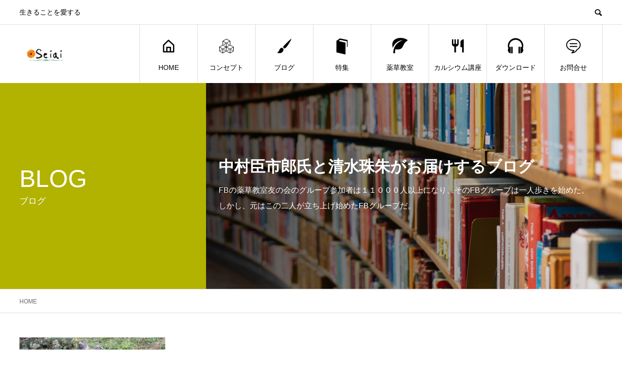

--- FILE ---
content_type: text/html; charset=UTF-8
request_url: https://y-seiai.com/archives/tag/%E6%B0%B4
body_size: 14051
content:
<!DOCTYPE html><html dir="ltr" lang="ja" prefix="og: https://ogp.me/ns#"><head><style>img.lazy{min-height:1px}</style><link href="https://y-seiai.com/wp-content/plugins/w3-total-cache/pub/js/lazyload.min.js" as="script"><meta charset="UTF-8"><meta name="viewport" content="width=device-width"><meta name="format-detection" content="telephone=no"><meta name="description" content="生きることを愛する"><title>水 - Seiai</title><meta name="robots" content="max-image-preview:large" /><meta name="google-site-verification" content="G-54ZN1PC5WB" /><link rel="canonical" href="https://y-seiai.com/archives/tag/%e6%b0%b4" /><meta name="generator" content="All in One SEO (AIOSEO) 4.9.3" /> <script type="application/ld+json" class="aioseo-schema">{"@context":"https:\/\/schema.org","@graph":[{"@type":"BreadcrumbList","@id":"https:\/\/y-seiai.com\/archives\/tag\/%E6%B0%B4#breadcrumblist","itemListElement":[{"@type":"ListItem","@id":"https:\/\/y-seiai.com#listItem","position":1,"name":"\u30db\u30fc\u30e0","item":"https:\/\/y-seiai.com","nextItem":{"@type":"ListItem","@id":"https:\/\/y-seiai.com\/archives\/tag\/%e6%b0%b4#listItem","name":"\u6c34"}},{"@type":"ListItem","@id":"https:\/\/y-seiai.com\/archives\/tag\/%e6%b0%b4#listItem","position":2,"name":"\u6c34","previousItem":{"@type":"ListItem","@id":"https:\/\/y-seiai.com#listItem","name":"\u30db\u30fc\u30e0"}}]},{"@type":"CollectionPage","@id":"https:\/\/y-seiai.com\/archives\/tag\/%E6%B0%B4#collectionpage","url":"https:\/\/y-seiai.com\/archives\/tag\/%E6%B0%B4","name":"\u6c34 - Seiai","inLanguage":"ja","isPartOf":{"@id":"https:\/\/y-seiai.com\/#website"},"breadcrumb":{"@id":"https:\/\/y-seiai.com\/archives\/tag\/%E6%B0%B4#breadcrumblist"}},{"@type":"Organization","@id":"https:\/\/y-seiai.com\/#organization","name":"\u85ac\u8349\u6559\u5ba4\u751f\u611b\u4f1a","description":"\u751f\u304d\u308b\u3053\u3068\u3092\u611b\u3059\u308b","url":"https:\/\/y-seiai.com\/","telephone":"+819059406594","logo":{"@type":"ImageObject","url":"https:\/\/y-seiai.com\/wp-content\/uploads\/2022\/03\/Seiai\u30ed\u30b3\u3099\uff11.png","@id":"https:\/\/y-seiai.com\/archives\/tag\/%E6%B0%B4\/#organizationLogo","width":500,"height":500},"image":{"@id":"https:\/\/y-seiai.com\/archives\/tag\/%E6%B0%B4\/#organizationLogo"},"sameAs":["https:\/\/www.facebook.com\/--351164492020051"]},{"@type":"WebSite","@id":"https:\/\/y-seiai.com\/#website","url":"https:\/\/y-seiai.com\/","name":"Seiai","description":"\u751f\u304d\u308b\u3053\u3068\u3092\u611b\u3059\u308b","inLanguage":"ja","publisher":{"@id":"https:\/\/y-seiai.com\/#organization"}}]}</script> <link rel='dns-prefetch' href='//webfonts.sakura.ne.jp' /><link rel='dns-prefetch' href='//www.googletagmanager.com' /><link rel="alternate" type="application/rss+xml" title="Seiai &raquo; フィード" href="https://y-seiai.com/feed" /><link rel="alternate" type="application/rss+xml" title="Seiai &raquo; コメントフィード" href="https://y-seiai.com/comments/feed" /><link rel="alternate" type="application/rss+xml" title="Seiai &raquo; 水 タグのフィード" href="https://y-seiai.com/archives/tag/%e6%b0%b4/feed" /><link rel="preconnect" href="https://fonts.googleapis.com"><link rel="preconnect" href="https://fonts.gstatic.com" crossorigin><link href="https://fonts.googleapis.com/css2?family=Noto+Sans+JP:wght@400;600" rel="stylesheet"><style id='wp-img-auto-sizes-contain-inline-css' type='text/css'>img:is([sizes=auto i],[sizes^="auto," i]){contain-intrinsic-size:3000px 1500px}
/*# sourceURL=wp-img-auto-sizes-contain-inline-css */</style><style id='wp-emoji-styles-inline-css' type='text/css'>img.wp-smiley, img.emoji {
		display: inline !important;
		border: none !important;
		box-shadow: none !important;
		height: 1em !important;
		width: 1em !important;
		margin: 0 0.07em !important;
		vertical-align: -0.1em !important;
		background: none !important;
		padding: 0 !important;
	}
/*# sourceURL=wp-emoji-styles-inline-css */</style><style id='wp-block-library-inline-css' type='text/css'>:root{--wp-block-synced-color:#7a00df;--wp-block-synced-color--rgb:122,0,223;--wp-bound-block-color:var(--wp-block-synced-color);--wp-editor-canvas-background:#ddd;--wp-admin-theme-color:#007cba;--wp-admin-theme-color--rgb:0,124,186;--wp-admin-theme-color-darker-10:#006ba1;--wp-admin-theme-color-darker-10--rgb:0,107,160.5;--wp-admin-theme-color-darker-20:#005a87;--wp-admin-theme-color-darker-20--rgb:0,90,135;--wp-admin-border-width-focus:2px}@media (min-resolution:192dpi){:root{--wp-admin-border-width-focus:1.5px}}.wp-element-button{cursor:pointer}:root .has-very-light-gray-background-color{background-color:#eee}:root .has-very-dark-gray-background-color{background-color:#313131}:root .has-very-light-gray-color{color:#eee}:root .has-very-dark-gray-color{color:#313131}:root .has-vivid-green-cyan-to-vivid-cyan-blue-gradient-background{background:linear-gradient(135deg,#00d084,#0693e3)}:root .has-purple-crush-gradient-background{background:linear-gradient(135deg,#34e2e4,#4721fb 50%,#ab1dfe)}:root .has-hazy-dawn-gradient-background{background:linear-gradient(135deg,#faaca8,#dad0ec)}:root .has-subdued-olive-gradient-background{background:linear-gradient(135deg,#fafae1,#67a671)}:root .has-atomic-cream-gradient-background{background:linear-gradient(135deg,#fdd79a,#004a59)}:root .has-nightshade-gradient-background{background:linear-gradient(135deg,#330968,#31cdcf)}:root .has-midnight-gradient-background{background:linear-gradient(135deg,#020381,#2874fc)}:root{--wp--preset--font-size--normal:16px;--wp--preset--font-size--huge:42px}.has-regular-font-size{font-size:1em}.has-larger-font-size{font-size:2.625em}.has-normal-font-size{font-size:var(--wp--preset--font-size--normal)}.has-huge-font-size{font-size:var(--wp--preset--font-size--huge)}.has-text-align-center{text-align:center}.has-text-align-left{text-align:left}.has-text-align-right{text-align:right}.has-fit-text{white-space:nowrap!important}#end-resizable-editor-section{display:none}.aligncenter{clear:both}.items-justified-left{justify-content:flex-start}.items-justified-center{justify-content:center}.items-justified-right{justify-content:flex-end}.items-justified-space-between{justify-content:space-between}.screen-reader-text{border:0;clip-path:inset(50%);height:1px;margin:-1px;overflow:hidden;padding:0;position:absolute;width:1px;word-wrap:normal!important}.screen-reader-text:focus{background-color:#ddd;clip-path:none;color:#444;display:block;font-size:1em;height:auto;left:5px;line-height:normal;padding:15px 23px 14px;text-decoration:none;top:5px;width:auto;z-index:100000}html :where(.has-border-color){border-style:solid}html :where([style*=border-top-color]){border-top-style:solid}html :where([style*=border-right-color]){border-right-style:solid}html :where([style*=border-bottom-color]){border-bottom-style:solid}html :where([style*=border-left-color]){border-left-style:solid}html :where([style*=border-width]){border-style:solid}html :where([style*=border-top-width]){border-top-style:solid}html :where([style*=border-right-width]){border-right-style:solid}html :where([style*=border-bottom-width]){border-bottom-style:solid}html :where([style*=border-left-width]){border-left-style:solid}html :where(img[class*=wp-image-]){height:auto;max-width:100%}:where(figure){margin:0 0 1em}html :where(.is-position-sticky){--wp-admin--admin-bar--position-offset:var(--wp-admin--admin-bar--height,0px)}@media screen and (max-width:600px){html :where(.is-position-sticky){--wp-admin--admin-bar--position-offset:0px}}

/*# sourceURL=wp-block-library-inline-css */</style><style id='global-styles-inline-css' type='text/css'>:root{--wp--preset--aspect-ratio--square: 1;--wp--preset--aspect-ratio--4-3: 4/3;--wp--preset--aspect-ratio--3-4: 3/4;--wp--preset--aspect-ratio--3-2: 3/2;--wp--preset--aspect-ratio--2-3: 2/3;--wp--preset--aspect-ratio--16-9: 16/9;--wp--preset--aspect-ratio--9-16: 9/16;--wp--preset--color--black: #000000;--wp--preset--color--cyan-bluish-gray: #abb8c3;--wp--preset--color--white: #ffffff;--wp--preset--color--pale-pink: #f78da7;--wp--preset--color--vivid-red: #cf2e2e;--wp--preset--color--luminous-vivid-orange: #ff6900;--wp--preset--color--luminous-vivid-amber: #fcb900;--wp--preset--color--light-green-cyan: #7bdcb5;--wp--preset--color--vivid-green-cyan: #00d084;--wp--preset--color--pale-cyan-blue: #8ed1fc;--wp--preset--color--vivid-cyan-blue: #0693e3;--wp--preset--color--vivid-purple: #9b51e0;--wp--preset--gradient--vivid-cyan-blue-to-vivid-purple: linear-gradient(135deg,rgb(6,147,227) 0%,rgb(155,81,224) 100%);--wp--preset--gradient--light-green-cyan-to-vivid-green-cyan: linear-gradient(135deg,rgb(122,220,180) 0%,rgb(0,208,130) 100%);--wp--preset--gradient--luminous-vivid-amber-to-luminous-vivid-orange: linear-gradient(135deg,rgb(252,185,0) 0%,rgb(255,105,0) 100%);--wp--preset--gradient--luminous-vivid-orange-to-vivid-red: linear-gradient(135deg,rgb(255,105,0) 0%,rgb(207,46,46) 100%);--wp--preset--gradient--very-light-gray-to-cyan-bluish-gray: linear-gradient(135deg,rgb(238,238,238) 0%,rgb(169,184,195) 100%);--wp--preset--gradient--cool-to-warm-spectrum: linear-gradient(135deg,rgb(74,234,220) 0%,rgb(151,120,209) 20%,rgb(207,42,186) 40%,rgb(238,44,130) 60%,rgb(251,105,98) 80%,rgb(254,248,76) 100%);--wp--preset--gradient--blush-light-purple: linear-gradient(135deg,rgb(255,206,236) 0%,rgb(152,150,240) 100%);--wp--preset--gradient--blush-bordeaux: linear-gradient(135deg,rgb(254,205,165) 0%,rgb(254,45,45) 50%,rgb(107,0,62) 100%);--wp--preset--gradient--luminous-dusk: linear-gradient(135deg,rgb(255,203,112) 0%,rgb(199,81,192) 50%,rgb(65,88,208) 100%);--wp--preset--gradient--pale-ocean: linear-gradient(135deg,rgb(255,245,203) 0%,rgb(182,227,212) 50%,rgb(51,167,181) 100%);--wp--preset--gradient--electric-grass: linear-gradient(135deg,rgb(202,248,128) 0%,rgb(113,206,126) 100%);--wp--preset--gradient--midnight: linear-gradient(135deg,rgb(2,3,129) 0%,rgb(40,116,252) 100%);--wp--preset--font-size--small: 13px;--wp--preset--font-size--medium: 20px;--wp--preset--font-size--large: 36px;--wp--preset--font-size--x-large: 42px;--wp--preset--spacing--20: 0.44rem;--wp--preset--spacing--30: 0.67rem;--wp--preset--spacing--40: 1rem;--wp--preset--spacing--50: 1.5rem;--wp--preset--spacing--60: 2.25rem;--wp--preset--spacing--70: 3.38rem;--wp--preset--spacing--80: 5.06rem;--wp--preset--shadow--natural: 6px 6px 9px rgba(0, 0, 0, 0.2);--wp--preset--shadow--deep: 12px 12px 50px rgba(0, 0, 0, 0.4);--wp--preset--shadow--sharp: 6px 6px 0px rgba(0, 0, 0, 0.2);--wp--preset--shadow--outlined: 6px 6px 0px -3px rgb(255, 255, 255), 6px 6px rgb(0, 0, 0);--wp--preset--shadow--crisp: 6px 6px 0px rgb(0, 0, 0);}:where(.is-layout-flex){gap: 0.5em;}:where(.is-layout-grid){gap: 0.5em;}body .is-layout-flex{display: flex;}.is-layout-flex{flex-wrap: wrap;align-items: center;}.is-layout-flex > :is(*, div){margin: 0;}body .is-layout-grid{display: grid;}.is-layout-grid > :is(*, div){margin: 0;}:where(.wp-block-columns.is-layout-flex){gap: 2em;}:where(.wp-block-columns.is-layout-grid){gap: 2em;}:where(.wp-block-post-template.is-layout-flex){gap: 1.25em;}:where(.wp-block-post-template.is-layout-grid){gap: 1.25em;}.has-black-color{color: var(--wp--preset--color--black) !important;}.has-cyan-bluish-gray-color{color: var(--wp--preset--color--cyan-bluish-gray) !important;}.has-white-color{color: var(--wp--preset--color--white) !important;}.has-pale-pink-color{color: var(--wp--preset--color--pale-pink) !important;}.has-vivid-red-color{color: var(--wp--preset--color--vivid-red) !important;}.has-luminous-vivid-orange-color{color: var(--wp--preset--color--luminous-vivid-orange) !important;}.has-luminous-vivid-amber-color{color: var(--wp--preset--color--luminous-vivid-amber) !important;}.has-light-green-cyan-color{color: var(--wp--preset--color--light-green-cyan) !important;}.has-vivid-green-cyan-color{color: var(--wp--preset--color--vivid-green-cyan) !important;}.has-pale-cyan-blue-color{color: var(--wp--preset--color--pale-cyan-blue) !important;}.has-vivid-cyan-blue-color{color: var(--wp--preset--color--vivid-cyan-blue) !important;}.has-vivid-purple-color{color: var(--wp--preset--color--vivid-purple) !important;}.has-black-background-color{background-color: var(--wp--preset--color--black) !important;}.has-cyan-bluish-gray-background-color{background-color: var(--wp--preset--color--cyan-bluish-gray) !important;}.has-white-background-color{background-color: var(--wp--preset--color--white) !important;}.has-pale-pink-background-color{background-color: var(--wp--preset--color--pale-pink) !important;}.has-vivid-red-background-color{background-color: var(--wp--preset--color--vivid-red) !important;}.has-luminous-vivid-orange-background-color{background-color: var(--wp--preset--color--luminous-vivid-orange) !important;}.has-luminous-vivid-amber-background-color{background-color: var(--wp--preset--color--luminous-vivid-amber) !important;}.has-light-green-cyan-background-color{background-color: var(--wp--preset--color--light-green-cyan) !important;}.has-vivid-green-cyan-background-color{background-color: var(--wp--preset--color--vivid-green-cyan) !important;}.has-pale-cyan-blue-background-color{background-color: var(--wp--preset--color--pale-cyan-blue) !important;}.has-vivid-cyan-blue-background-color{background-color: var(--wp--preset--color--vivid-cyan-blue) !important;}.has-vivid-purple-background-color{background-color: var(--wp--preset--color--vivid-purple) !important;}.has-black-border-color{border-color: var(--wp--preset--color--black) !important;}.has-cyan-bluish-gray-border-color{border-color: var(--wp--preset--color--cyan-bluish-gray) !important;}.has-white-border-color{border-color: var(--wp--preset--color--white) !important;}.has-pale-pink-border-color{border-color: var(--wp--preset--color--pale-pink) !important;}.has-vivid-red-border-color{border-color: var(--wp--preset--color--vivid-red) !important;}.has-luminous-vivid-orange-border-color{border-color: var(--wp--preset--color--luminous-vivid-orange) !important;}.has-luminous-vivid-amber-border-color{border-color: var(--wp--preset--color--luminous-vivid-amber) !important;}.has-light-green-cyan-border-color{border-color: var(--wp--preset--color--light-green-cyan) !important;}.has-vivid-green-cyan-border-color{border-color: var(--wp--preset--color--vivid-green-cyan) !important;}.has-pale-cyan-blue-border-color{border-color: var(--wp--preset--color--pale-cyan-blue) !important;}.has-vivid-cyan-blue-border-color{border-color: var(--wp--preset--color--vivid-cyan-blue) !important;}.has-vivid-purple-border-color{border-color: var(--wp--preset--color--vivid-purple) !important;}.has-vivid-cyan-blue-to-vivid-purple-gradient-background{background: var(--wp--preset--gradient--vivid-cyan-blue-to-vivid-purple) !important;}.has-light-green-cyan-to-vivid-green-cyan-gradient-background{background: var(--wp--preset--gradient--light-green-cyan-to-vivid-green-cyan) !important;}.has-luminous-vivid-amber-to-luminous-vivid-orange-gradient-background{background: var(--wp--preset--gradient--luminous-vivid-amber-to-luminous-vivid-orange) !important;}.has-luminous-vivid-orange-to-vivid-red-gradient-background{background: var(--wp--preset--gradient--luminous-vivid-orange-to-vivid-red) !important;}.has-very-light-gray-to-cyan-bluish-gray-gradient-background{background: var(--wp--preset--gradient--very-light-gray-to-cyan-bluish-gray) !important;}.has-cool-to-warm-spectrum-gradient-background{background: var(--wp--preset--gradient--cool-to-warm-spectrum) !important;}.has-blush-light-purple-gradient-background{background: var(--wp--preset--gradient--blush-light-purple) !important;}.has-blush-bordeaux-gradient-background{background: var(--wp--preset--gradient--blush-bordeaux) !important;}.has-luminous-dusk-gradient-background{background: var(--wp--preset--gradient--luminous-dusk) !important;}.has-pale-ocean-gradient-background{background: var(--wp--preset--gradient--pale-ocean) !important;}.has-electric-grass-gradient-background{background: var(--wp--preset--gradient--electric-grass) !important;}.has-midnight-gradient-background{background: var(--wp--preset--gradient--midnight) !important;}.has-small-font-size{font-size: var(--wp--preset--font-size--small) !important;}.has-medium-font-size{font-size: var(--wp--preset--font-size--medium) !important;}.has-large-font-size{font-size: var(--wp--preset--font-size--large) !important;}.has-x-large-font-size{font-size: var(--wp--preset--font-size--x-large) !important;}
/*# sourceURL=global-styles-inline-css */</style><style id='classic-theme-styles-inline-css' type='text/css'>/*! This file is auto-generated */
.wp-block-button__link{color:#fff;background-color:#32373c;border-radius:9999px;box-shadow:none;text-decoration:none;padding:calc(.667em + 2px) calc(1.333em + 2px);font-size:1.125em}.wp-block-file__button{background:#32373c;color:#fff;text-decoration:none}
/*# sourceURL=/wp-includes/css/classic-themes.min.css */</style><link rel='stylesheet' id='contact-form-7-css' href='https://y-seiai.com/wp-content/cache/autoptimize/autoptimize_single_64ac31699f5326cb3c76122498b76f66.php?ver=6.1.4' type='text/css' media='all' /><link rel='stylesheet' id='sns-button-css' href='https://y-seiai.com/wp-content/cache/autoptimize/autoptimize_single_d24ab749f66414da6cf5c18131b83140.php?ver=2.1.3' type='text/css' media='all' /><link rel='stylesheet' id='avant-style-css' href='https://y-seiai.com/wp-content/cache/autoptimize/autoptimize_single_2ea5e8375cf7e6157c8cf270b720138b.php?ver=2.1.3' type='text/css' media='all' /><link rel='stylesheet' id='design-plus-css' href='https://y-seiai.com/wp-content/cache/autoptimize/autoptimize_single_c6681fcb1e2fd15e3b279a92684d1674.php?ver=2.1.3' type='text/css' media='all' /><style>:root {
  --tcd-font-type1: Arial,"Hiragino Sans","Yu Gothic Medium","Meiryo",sans-serif;
  --tcd-font-type2: "Times New Roman",Times,"Yu Mincho","游明朝","游明朝体","Hiragino Mincho Pro",serif;
  --tcd-font-type3: Palatino,"Yu Kyokasho","游教科書体","UD デジタル 教科書体 N","游明朝","游明朝体","Hiragino Mincho Pro","Meiryo",serif;
  --tcd-font-type-logo: "Noto Sans JP",sans-serif;
}</style> <script type="text/javascript" src="https://y-seiai.com/wp-includes/js/jquery/jquery.min.js?ver=3.7.1" id="jquery-core-js"></script> <script defer type="text/javascript" src="https://y-seiai.com/wp-includes/js/jquery/jquery-migrate.min.js?ver=3.4.1" id="jquery-migrate-js"></script> <script defer type="text/javascript" src="//webfonts.sakura.ne.jp/js/sakurav3.js?fadein=0&amp;ver=3.1.4" id="typesquare_std-js"></script> 
 <script defer type="text/javascript" src="https://www.googletagmanager.com/gtag/js?id=GT-KTPSKPP" id="google_gtagjs-js"></script> <script defer id="google_gtagjs-js-after" src="[data-uri]"></script> <link rel="https://api.w.org/" href="https://y-seiai.com/wp-json/" /><link rel="alternate" title="JSON" type="application/json" href="https://y-seiai.com/wp-json/wp/v2/tags/169" /><meta name="generator" content="Site Kit by Google 1.171.0" /><link rel="shortcut icon" href="https://y-seiai.com/wp-content/uploads/2022/03/Seiaiロゴ１.png"><style>:root,::before,::after{--tcd-primary-color: #000000}:root,::before,::after{--tcd-secondary-color: #333333}.c-comment__form-submit:hover,.c-pw__btn:hover,.p-cb__item-btn a,.p-headline,.p-index-event__btn a,.p-nav02__item a,.p-readmore__btn,.p-pager__item span,.p-page-links a{background: #000000}.c-pw__btn,.p-cb__item-btn a:hover,.p-index-event__btn a:hover,.p-pagetop a:hover,.p-nav02__item a:hover,.p-readmore__btn:hover,.p-page-links > span,.p-page-links a:hover{background: #333333}.p-widget a:hover,.p-footer-widgets__item a:hover{color: #333333}.p-entry__body a,.custom-html-widget a,.p-entry__body a:hover:not(.p-event-cat),.custom-html-widget a:hover{color: #226bd8}body{font-family: var(--tcd-font-type1)}.c-logo,.p-entry__header02-title,.p-entry__header02-upper-title,.p-entry__title,.p-footer-widgets__item-title,.p-headline h2,.p-headline02__title,.p-page-header__lower-title,.p-page-header__upper-title,.p-widget__title,.widget_block .wp-block-heading{font-family: var(--tcd-font-type1)}.c-font-type--logo{font-family: var(--tcd-font-type-logo);font-weight: bold}.p-page-header__title{transition-delay: 4s}.p-hover-effect--type1:hover img{-webkit-transform: scale(1.2);transform: scale(1.2)}.l-header{background: #ffffff}.p-global-nav > ul > li > a{color: #000000}.p-global-nav .sub-menu a{background: #000000;color: #ffffff}.p-global-nav .sub-menu a:hover{background: #333333;color: #ffffff}.p-global-nav .menu-item-28.current-menu-item > a,.p-global-nav .menu-item-28 > a:hover{color: #000000}.p-global-nav .menu-item-28.current-menu-item > a::before,.p-global-nav .menu-item-28 > a:hover::before{background: #000000}.p-global-nav .menu-item-57.current-menu-item > a,.p-global-nav .menu-item-57 > a:hover{color: #000000}.p-global-nav .menu-item-57.current-menu-item > a::before,.p-global-nav .menu-item-57 > a:hover::before{background: #000000}.p-global-nav .menu-item-26.current-menu-item > a,.p-global-nav .menu-item-26 > a:hover{color: #000000}.p-global-nav .menu-item-26.current-menu-item > a::before,.p-global-nav .menu-item-26 > a:hover::before{background: #000000}.p-global-nav .menu-item-27.current-menu-item > a,.p-global-nav .menu-item-27 > a:hover{color: #000000}.p-global-nav .menu-item-27.current-menu-item > a::before,.p-global-nav .menu-item-27 > a:hover::before{background: #000000}.p-global-nav .menu-item-30.current-menu-item > a,.p-global-nav .menu-item-30 > a:hover{color: #000000}.p-global-nav .menu-item-30.current-menu-item > a::before,.p-global-nav .menu-item-30 > a:hover::before{background: #000000}.p-global-nav .menu-item-265.current-menu-item > a,.p-global-nav .menu-item-265 > a:hover{color: #000000}.p-global-nav .menu-item-265.current-menu-item > a::before,.p-global-nav .menu-item-265 > a:hover::before{background: #000000}.p-global-nav .menu-item-270.current-menu-item > a,.p-global-nav .menu-item-270 > a:hover{color: #000000}.p-global-nav .menu-item-270.current-menu-item > a::before,.p-global-nav .menu-item-270 > a:hover::before{background: #000000}.p-global-nav .menu-item-292.current-menu-item > a,.p-global-nav .menu-item-292 > a:hover{color: #000000}.p-global-nav .menu-item-292.current-menu-item > a::before,.p-global-nav .menu-item-292 > a:hover::before{background: #000000}.p-footer-links{background: #f3f3f3}.p-footer-widgets{background: #ffffff}.p-copyright{background: #ffffff}.p-ad-info__label{background: #000000;color: #ffffff;font-size: 11px}#site-info-widget-2 .p-info__btn{background: #000000;color: #ffffff}#site-info-widget-2 .p-info__btn:hover{background: #333333;color: #ffffff}#site-info-widget-3 .p-info__btn{background: #000000;color: #ffffff}#site-info-widget-3 .p-info__btn:hover{background: #333333;color: #ffffff}.p-page-header{background-image: url(https://y-seiai.com/wp-content/uploads/2022/04/2jivbogleho.jpg)}.p-page-header::before{background-color: #b2b200}.p-page-header__upper-title{font-size: 50px}.p-page-header__lower-title{font-size: 32px}.p-article07 a[class^="p-hover-effect--"]{border-radius: 10px}.p-event-cat--10{background: #dd3333;color: #ffffff}.p-event-cat--10:hover{background: #e8b235;color: #ffffff}.p-event-cat--22{background: #81d742;color: #000000}.p-event-cat--22:hover{background: #eeee22;color: #dd3333}.p-event-cat--307{background: #ff8000;color: #ffffff}.p-event-cat--307:hover{background: #ff8000;color: #ffffff}.p-event-cat--5{background: #e29e28;color: #ffffff}.p-event-cat--5:hover{background: #000000;color: #ffffff}.p-event-cat--142{background: #ff8000;color: #ffffff}.p-event-cat--142:hover{background: #ff8000;color: #ffffff}.p-event-cat--296{background: #dd3333;color: #ffffff}.p-event-cat--296:hover{background: #dd9933;color: #000000}.p-event-cat--8{background: #16e812;color: #ffffff}.p-event-cat--8:hover{background: #000000;color: #eeee22}@media screen and (max-width: 767px) {.p-footer-widgets,.p-social-nav{background: #ffffff}}@media screen and (max-width: 1199px) {.p-global-nav{background: rgba(0,0,0, 1)}.p-global-nav > ul > li > a,.p-global-nav a,.p-global-nav a:hover,.p-global-nav .sub-menu a,.p-global-nav .sub-menu a:hover{color: #ffffff!important}.p-global-nav .menu-item-has-children > a > .sub-menu-toggle::before{border-color: #ffffff}}@media screen and (max-width: 991px) {.p-page-header__upper{background: #b2b200}.p-page-header__lower{background-image: url(https://y-seiai.com/wp-content/uploads/2022/04/2jivbogleho.jpg)}}#site_loader_animation.c-load--type3 i { background: #000000; }</style> <script defer id="mcjs" src="[data-uri]"></script>  <script defer src="https://www.googletagmanager.com/gtag/js?id=G-54ZN1PC5WB"></script> <script defer src="[data-uri]"></script> </head><body class="archive tag tag-169 wp-embed-responsive wp-theme-avant_tcd060"><div id="site_loader_overlay"><div id="site_loader_animation" class="c-load--type3"> <i></i><i></i><i></i><i></i></div></div><header id="js-header" class="l-header"><div class="l-header__upper"><div class="l-inner"><p class="l-header__desc">生きることを愛する</p> <button id="js-header__search" class="l-header__search"></button><form role="search" method="get" id="js-header__form" class="l-header__form" action="https://y-seiai.com/"> <input class="l-header__form-input" type="text" value="" name="s"></form></div></div><div class="l-header__lower l-inner"><div class="l-header__logo c-logo"> <a href="https://y-seiai.com/"> <img class="lazy" src="data:image/svg+xml,%3Csvg%20xmlns='http://www.w3.org/2000/svg'%20viewBox='0%200%20250%20250'%3E%3C/svg%3E" data-src="https://y-seiai.com/wp-content/uploads/2022/03/Seiaiロゴ１.png" alt="Seiai" width="250" height="250"> </a></div> <a href="#" id="js-menu-btn" class="p-menu-btn c-menu-btn"></a><nav id="js-global-nav" class="p-global-nav"><ul><li class="p-global-nav__form-wrapper"><form class="p-global-nav__form" action="https://y-seiai.com/" method="get"> <input class="p-global-nav__form-input" type="text" value="" name="s"> <input type="submit" value="&#xe915;" class="p-global-nav__form-submit"></form></li><li id="menu-item-28" class="menu-item menu-item-type-custom menu-item-object-custom menu-item-home menu-item-28"><a href="http://y-seiai.com"><span class="p-global-nav__item-icon p-icon p-icon--home"></span>HOME<span class="p-global-nav__toggle"></span></a></li><li id="menu-item-57" class="menu-item menu-item-type-post_type menu-item-object-page menu-item-has-children menu-item-57"><a href="https://y-seiai.com/concept"><span class="p-global-nav__item-icon p-icon p-icon--concept"></span>コンセプト<span class="p-global-nav__toggle"></span></a><ul class="sub-menu"><li id="menu-item-220" class="menu-item menu-item-type-custom menu-item-object-custom menu-item-220"><a href="https://y-seiai.com/archives/news">お知らせ一覧<span class="p-global-nav__toggle"></span></a></li><li id="menu-item-140" class="menu-item menu-item-type-post_type menu-item-object-page menu-item-privacy-policy menu-item-140"><a rel="privacy-policy" href="https://y-seiai.com/privacy-policy-2">サイトポリシー<span class="p-global-nav__toggle"></span></a></li><li id="menu-item-329" class="menu-item menu-item-type-post_type menu-item-object-page menu-item-329"><a href="https://y-seiai.com/specified-commercial-transaction">特定商取引に基づく表示<span class="p-global-nav__toggle"></span></a></li></ul></li><li id="menu-item-26" class="menu-item menu-item-type-custom menu-item-object-custom menu-item-has-children menu-item-26"><a href="https://y-seiai.com/blog"><span class="p-global-nav__item-icon p-icon p-icon--art"></span>ブログ<span class="p-global-nav__toggle"></span></a><ul class="sub-menu"><li id="menu-item-219" class="menu-item menu-item-type-post_type menu-item-object-page current_page_parent menu-item-219"><a href="https://y-seiai.com/blog">ブログ一覧ページ<span class="p-global-nav__toggle"></span></a></li></ul></li><li id="menu-item-27" class="menu-item menu-item-type-custom menu-item-object-custom menu-item-27"><a href="https://y-seiai.com/archives/special"><span class="p-global-nav__item-icon p-icon p-icon--book"></span>特集<span class="p-global-nav__toggle"></span></a></li><li id="menu-item-30" class="menu-item menu-item-type-custom menu-item-object-custom menu-item-30"><a href="https://y-seiai.com/archives/event_tag/event-tag-classroom"><span class="p-global-nav__item-icon p-icon p-icon--leaf"></span>薬草教室<span class="p-global-nav__toggle"></span></a></li><li id="menu-item-265" class="menu-item menu-item-type-taxonomy menu-item-object-category menu-item-265"><a href="https://y-seiai.com/archives/category/calcium"><span class="p-global-nav__item-icon p-icon p-icon--restaurant"></span>カルシウム講座<span class="p-global-nav__toggle"></span></a></li><li id="menu-item-270" class="menu-item menu-item-type-post_type menu-item-object-page menu-item-270"><a href="https://y-seiai.com/download"><span class="p-global-nav__item-icon p-icon p-icon--headphones"></span>ダウンロード<span class="p-global-nav__toggle"></span></a></li><li id="menu-item-292" class="menu-item menu-item-type-post_type menu-item-object-page menu-item-292"><a href="https://y-seiai.com/contact"><span class="p-global-nav__item-icon p-icon p-icon--special"></span>お問合せ<span class="p-global-nav__toggle"></span></a></li></ul></nav></div></header><main class="l-main"><header class="p-page-header"><div class="p-page-header__inner"><div class="p-page-header__upper"><h1 class="p-page-header__upper-title">BLOG</h1><p class="p-page-header__upper-sub">ブログ</p></div><div class="p-page-header__lower"><h2 class="p-page-header__lower-title">中村臣市郎氏と清水珠朱がお届けするブログ</h2><p class="p-page-header__lower-desc">FBの薬草教室友の会のグループ参加者は１１０００人以上になり、そのFBグループは一人歩きを始めた。<br /> しかし、元はこの二人が立ち上げ始めたFBグループだ。</p></div></div></header><div class="p-breadcrumb c-breadcrumb"><ol class="p-breadcrumb__inner l-inner" itemscope itemtype="https://schema.org/BreadcrumbList"><li class="p-breadcrumb__item c-breadcrumb__item" itemprop="itemListElement" itemscope itemtype="https://schema.org/ListItem"><span itemprop="name">HOME</span><meta itemprop="position" content="1"></li></ol></div><div class="l-contents l-inner"><div class="l-primary"><div class="p-blog-list"><article class="p-blog-list__item p-article01"> <a class="p-article01__img p-hover-effect--type1" href="https://y-seiai.com/archives/1144"> <img width="450" height="450" src="data:image/svg+xml,%3Csvg%20xmlns='http://www.w3.org/2000/svg'%20viewBox='0%200%20450%20450'%3E%3C/svg%3E" data-src="https://y-seiai.com/wp-content/uploads/2023/03/水-450x450.jpeg" class="attachment-size1 size-size1 wp-post-image lazy" alt="" decoding="async" fetchpriority="high" data-srcset="https://y-seiai.com/wp-content/uploads/2023/03/水-450x450.jpeg 450w, https://y-seiai.com/wp-content/uploads/2023/03/水-150x150.jpeg 150w, https://y-seiai.com/wp-content/uploads/2023/03/水-300x300.jpeg 300w, https://y-seiai.com/wp-content/uploads/2023/03/水-180x180.jpeg 180w, https://y-seiai.com/wp-content/uploads/2023/03/水-440x440.jpeg 440w, https://y-seiai.com/wp-content/uploads/2023/03/水-120x120.jpeg 120w" data-sizes="(max-width: 450px) 100vw, 450px" /> </a><div class="p-article01__content"><h3 class="p-article01__title"> <a href="https://y-seiai.com/archives/1144" title="水は生命の基本元素である">水は生命の基本元素である</a></h3><p class="p-article01__meta"> <time class="p-article01__date" datetime="2023-03-14">2023.03.14</time><span class="p-article01__cat"><a href="https://y-seiai.com/archives/category/recommendations" rel="category tag">２１世紀の提言</a></span></p></div></article></div></div></div></main><footer class="l-footer"><div class="p-footer-widgets"><div class="p-footer-widgets__inner l-inner"><div class="p-footer-widgets__item site-info-widget" id="site-info-widget-2"><div class="p-info"><div class="p-info__text">薬草教室生愛会<br /> 中村臣市郎氏の豊富な経験と知識が求められる時代になり、全国から講演依頼が殺到するためにサイトを設置。</div></div></div><div class="p-footer-widgets__item widget_search" id="search-3"><div class="p-footer-widgets__item-title">サイト内検索</div><form role="search" method="get" id="searchform" class="searchform" action="https://y-seiai.com/"><div> <label class="screen-reader-text" for="s">検索:</label> <input type="text" value="" name="s" id="s" /> <input type="submit" id="searchsubmit" value="検索" /></div></form></div><div class="p-footer-widgets__item widget_tag_cloud" id="tag_cloud-4"><div class="p-footer-widgets__item-title">Tag</div><div class="tagcloud"><a href="https://y-seiai.com/archives/tag/%e3%81%be%e3%81%a8%e3%82%81" class="tag-cloud-link tag-link-111 tag-link-position-1" style="font-size: 14.666666666667pt;" aria-label="まとめ (5個の項目)">まとめ<span class="tag-link-count"> (5)</span></a> <a href="https://y-seiai.com/archives/tag/%e3%82%a4%e3%82%bf%e3%83%89%e3%83%aa" class="tag-cloud-link tag-link-44 tag-link-position-2" style="font-size: 14.666666666667pt;" aria-label="イタドリ (5個の項目)">イタドリ<span class="tag-link-count"> (5)</span></a> <a href="https://y-seiai.com/archives/tag/%e3%82%aa%e3%82%aa%e3%83%90%e3%82%b3" class="tag-cloud-link tag-link-84 tag-link-position-3" style="font-size: 8pt;" aria-label="オオバコ (2個の項目)">オオバコ<span class="tag-link-count"> (2)</span></a> <a href="https://y-seiai.com/archives/tag/%e3%82%ab%e3%83%a9%e3%82%b9%e3%83%8e%e3%82%a8%e3%83%b3%e3%83%89%e3%82%a6" class="tag-cloud-link tag-link-54 tag-link-position-4" style="font-size: 8pt;" aria-label="カラスノエンドウ (2個の項目)">カラスノエンドウ<span class="tag-link-count"> (2)</span></a> <a href="https://y-seiai.com/archives/tag/%e3%82%ab%e3%83%ab%e3%82%b7%e3%82%a6%e3%83%a0" class="tag-cloud-link tag-link-38 tag-link-position-5" style="font-size: 18.444444444444pt;" aria-label="カルシウム (8個の項目)">カルシウム<span class="tag-link-count"> (8)</span></a> <a href="https://y-seiai.com/archives/tag/%e3%82%ad%e3%83%8f%e3%83%80" class="tag-cloud-link tag-link-82 tag-link-position-6" style="font-size: 14.666666666667pt;" aria-label="キハダ (5個の項目)">キハダ<span class="tag-link-count"> (5)</span></a> <a href="https://y-seiai.com/archives/tag/%e3%82%af%e3%82%ba" class="tag-cloud-link tag-link-71 tag-link-position-7" style="font-size: 12.888888888889pt;" aria-label="クズ (4個の項目)">クズ<span class="tag-link-count"> (4)</span></a> <a href="https://y-seiai.com/archives/tag/%e3%82%af%e3%83%af" class="tag-cloud-link tag-link-41 tag-link-position-8" style="font-size: 10.666666666667pt;" aria-label="クワ (3個の項目)">クワ<span class="tag-link-count"> (3)</span></a> <a href="https://y-seiai.com/archives/tag/%e3%82%b5%e3%83%ab%e3%83%8e%e3%82%b3%e3%82%b7%e3%82%ab%e3%82%b1" class="tag-cloud-link tag-link-122 tag-link-position-9" style="font-size: 10.666666666667pt;" aria-label="サルノコシカケ (3個の項目)">サルノコシカケ<span class="tag-link-count"> (3)</span></a> <a href="https://y-seiai.com/archives/tag/%e3%82%b9%e3%82%ae%e3%83%8a" class="tag-cloud-link tag-link-55 tag-link-position-10" style="font-size: 21.333333333333pt;" aria-label="スギナ (11個の項目)">スギナ<span class="tag-link-count"> (11)</span></a> <a href="https://y-seiai.com/archives/tag/%e3%82%bb%e3%83%aa" class="tag-cloud-link tag-link-56 tag-link-position-11" style="font-size: 10.666666666667pt;" aria-label="セリ (3個の項目)">セリ<span class="tag-link-count"> (3)</span></a> <a href="https://y-seiai.com/archives/tag/%e3%82%bd%e3%83%86%e3%83%84" class="tag-cloud-link tag-link-62 tag-link-position-12" style="font-size: 10.666666666667pt;" aria-label="ソテツ (3個の項目)">ソテツ<span class="tag-link-count"> (3)</span></a> <a href="https://y-seiai.com/archives/tag/%e3%82%bd%e3%83%9e%e3%83%81%e3%83%83%e3%83%89" class="tag-cloud-link tag-link-102 tag-link-position-13" style="font-size: 8pt;" aria-label="ソマチッド (2個の項目)">ソマチッド<span class="tag-link-count"> (2)</span></a> <a href="https://y-seiai.com/archives/tag/%e3%82%bf%e3%83%b3%e3%83%9d%e3%83%9d" class="tag-cloud-link tag-link-53 tag-link-position-14" style="font-size: 14.666666666667pt;" aria-label="タンポポ (5個の項目)">タンポポ<span class="tag-link-count"> (5)</span></a> <a href="https://y-seiai.com/archives/tag/%e3%83%84%e3%83%af%e3%83%96%e3%82%ad" class="tag-cloud-link tag-link-173 tag-link-position-15" style="font-size: 10.666666666667pt;" aria-label="ツワブキ (3個の項目)">ツワブキ<span class="tag-link-count"> (3)</span></a> <a href="https://y-seiai.com/archives/tag/%e3%83%88%e3%83%aa%e3%82%ab%e3%83%96%e3%83%88" class="tag-cloud-link tag-link-65 tag-link-position-16" style="font-size: 10.666666666667pt;" aria-label="トリカブト (3個の項目)">トリカブト<span class="tag-link-count"> (3)</span></a> <a href="https://y-seiai.com/archives/tag/%e3%83%89%e3%82%af%e3%83%80%e3%83%9f" class="tag-cloud-link tag-link-135 tag-link-position-17" style="font-size: 12.888888888889pt;" aria-label="ドクダミ (4個の項目)">ドクダミ<span class="tag-link-count"> (4)</span></a> <a href="https://y-seiai.com/archives/tag/%e3%83%8a%e3%83%84%e3%83%a1" class="tag-cloud-link tag-link-43 tag-link-position-18" style="font-size: 8pt;" aria-label="ナツメ (2個の項目)">ナツメ<span class="tag-link-count"> (2)</span></a> <a href="https://y-seiai.com/archives/tag/%e3%83%8d%e3%82%ba%e3%83%9f%e3%83%a2%e3%83%81" class="tag-cloud-link tag-link-50 tag-link-position-19" style="font-size: 12.888888888889pt;" aria-label="ネズミモチ (4個の項目)">ネズミモチ<span class="tag-link-count"> (4)</span></a> <a href="https://y-seiai.com/archives/tag/%e3%83%8e%e3%82%b2%e3%82%b7" class="tag-cloud-link tag-link-186 tag-link-position-20" style="font-size: 10.666666666667pt;" aria-label="ノゲシ (3個の項目)">ノゲシ<span class="tag-link-count"> (3)</span></a> <a href="https://y-seiai.com/archives/tag/%e3%83%93%e3%83%af" class="tag-cloud-link tag-link-46 tag-link-position-21" style="font-size: 18.444444444444pt;" aria-label="ビワ (8個の項目)">ビワ<span class="tag-link-count"> (8)</span></a> <a href="https://y-seiai.com/archives/tag/%e3%83%95%e3%83%b3%e3%82%b6%e4%ba%ba" class="tag-cloud-link tag-link-99 tag-link-position-22" style="font-size: 16.222222222222pt;" aria-label="フンザ人 (6個の項目)">フンザ人<span class="tag-link-count"> (6)</span></a> <a href="https://y-seiai.com/archives/tag/%e3%83%a8%e3%83%a2%e3%82%ae" class="tag-cloud-link tag-link-119 tag-link-position-23" style="font-size: 22pt;" aria-label="ヨモギ (12個の項目)">ヨモギ<span class="tag-link-count"> (12)</span></a> <a href="https://y-seiai.com/archives/tag/%e4%b8%8d%e8%80%81%e9%95%b7%e5%af%bf" class="tag-cloud-link tag-link-42 tag-link-position-24" style="font-size: 8pt;" aria-label="不老長寿 (2個の項目)">不老長寿<span class="tag-link-count"> (2)</span></a> <a href="https://y-seiai.com/archives/tag/%e5%86%ac%e8%99%ab%e5%a4%8f%e8%8d%89" class="tag-cloud-link tag-link-128 tag-link-position-25" style="font-size: 10.666666666667pt;" aria-label="冬虫夏草 (3個の項目)">冬虫夏草<span class="tag-link-count"> (3)</span></a> <a href="https://y-seiai.com/archives/tag/%e5%a4%a7%e7%8e%8b%e6%9d%be" class="tag-cloud-link tag-link-157 tag-link-position-26" style="font-size: 10.666666666667pt;" aria-label="大王松 (3個の項目)">大王松<span class="tag-link-count"> (3)</span></a> <a href="https://y-seiai.com/archives/tag/%e6%8f%90%e8%a8%80" class="tag-cloud-link tag-link-149 tag-link-position-27" style="font-size: 10.666666666667pt;" aria-label="提言 (3個の項目)">提言<span class="tag-link-count"> (3)</span></a> <a href="https://y-seiai.com/archives/tag/%e6%96%ad%e9%a3%9f" class="tag-cloud-link tag-link-85 tag-link-position-28" style="font-size: 10.666666666667pt;" aria-label="断食 (3個の項目)">断食<span class="tag-link-count"> (3)</span></a> <a href="https://y-seiai.com/archives/tag/%e6%97%a5%e6%9c%ac%e5%b1%b1%e4%ba%ba%e5%8f%82" class="tag-cloud-link tag-link-129 tag-link-position-29" style="font-size: 10.666666666667pt;" aria-label="日本山人参 (3個の項目)">日本山人参<span class="tag-link-count"> (3)</span></a> <a href="https://y-seiai.com/archives/tag/%e6%a4%8d%e7%89%a9%e3%81%ae%e7%94%9f%e5%91%bd%e5%8a%9b" class="tag-cloud-link tag-link-66 tag-link-position-30" style="font-size: 8pt;" aria-label="植物の生命力 (2個の項目)">植物の生命力<span class="tag-link-count"> (2)</span></a> <a href="https://y-seiai.com/archives/tag/%e6%a4%8d%e7%89%a9%e3%81%ae%e9%80%b2%e5%8c%96" class="tag-cloud-link tag-link-64 tag-link-position-31" style="font-size: 8pt;" aria-label="植物の進化 (2個の項目)">植物の進化<span class="tag-link-count"> (2)</span></a> <a href="https://y-seiai.com/archives/tag/%e6%b6%b2%e4%bd%93%e5%85%8d%e7%96%ab" class="tag-cloud-link tag-link-70 tag-link-position-32" style="font-size: 8pt;" aria-label="液体免疫 (2個の項目)">液体免疫<span class="tag-link-count"> (2)</span></a> <a href="https://y-seiai.com/archives/tag/%e7%86%b1%e4%b8%ad%e7%97%87" class="tag-cloud-link tag-link-48 tag-link-position-33" style="font-size: 8pt;" aria-label="熱中症 (2個の項目)">熱中症<span class="tag-link-count"> (2)</span></a> <a href="https://y-seiai.com/archives/tag/%e7%94%9f%e5%91%bd%e5%8a%9b" class="tag-cloud-link tag-link-73 tag-link-position-34" style="font-size: 10.666666666667pt;" aria-label="生命力 (3個の項目)">生命力<span class="tag-link-count"> (3)</span></a> <a href="https://y-seiai.com/archives/tag/%e7%94%9f%e7%89%a9%e5%ad%a6%e7%9a%84%e5%85%83%e7%b4%a0%e8%bb%a2%e6%8f%9b" class="tag-cloud-link tag-link-61 tag-link-position-35" style="font-size: 8pt;" aria-label="生物学的元素転換 (2個の項目)">生物学的元素転換<span class="tag-link-count"> (2)</span></a> <a href="https://y-seiai.com/archives/tag/%e8%85%b8%e5%86%85%e7%b4%b0%e8%8f%8c" class="tag-cloud-link tag-link-232 tag-link-position-36" style="font-size: 10.666666666667pt;" aria-label="腸内細菌 (3個の項目)">腸内細菌<span class="tag-link-count"> (3)</span></a> <a href="https://y-seiai.com/archives/tag/%e8%87%aa%e7%84%b6%e8%be%b2%e6%b3%95" class="tag-cloud-link tag-link-158 tag-link-position-37" style="font-size: 12.888888888889pt;" aria-label="自然農法 (4個の項目)">自然農法<span class="tag-link-count"> (4)</span></a> <a href="https://y-seiai.com/archives/tag/%e8%96%ac%e8%8d%89" class="tag-cloud-link tag-link-34 tag-link-position-38" style="font-size: 17.333333333333pt;" aria-label="薬草 (7個の項目)">薬草<span class="tag-link-count"> (7)</span></a> <a href="https://y-seiai.com/archives/tag/%e8%96%ac%e8%8d%89%e3%81%ae%e7%94%9f%e5%91%bd%e5%8a%9b" class="tag-cloud-link tag-link-72 tag-link-position-39" style="font-size: 8pt;" aria-label="薬草の生命力 (2個の項目)">薬草の生命力<span class="tag-link-count"> (2)</span></a> <a href="https://y-seiai.com/archives/tag/%e8%96%ac%e8%8d%89%e6%95%99%e5%ae%a4" class="tag-cloud-link tag-link-30 tag-link-position-40" style="font-size: 18.444444444444pt;" aria-label="薬草教室 (8個の項目)">薬草教室<span class="tag-link-count"> (8)</span></a> <a href="https://y-seiai.com/archives/tag/%e8%96%ac%e8%8d%89%e8%8c%b6" class="tag-cloud-link tag-link-100 tag-link-position-41" style="font-size: 10.666666666667pt;" aria-label="薬草茶 (3個の項目)">薬草茶<span class="tag-link-count"> (3)</span></a> <a href="https://y-seiai.com/archives/tag/%e8%a7%a3%e6%af%92" class="tag-cloud-link tag-link-35 tag-link-position-42" style="font-size: 8pt;" aria-label="解毒 (2個の項目)">解毒<span class="tag-link-count"> (2)</span></a> <a href="https://y-seiai.com/archives/tag/%e8%be%b2%e8%96%ac" class="tag-cloud-link tag-link-59 tag-link-position-43" style="font-size: 17.333333333333pt;" aria-label="農薬 (7個の項目)">農薬<span class="tag-link-count"> (7)</span></a> <a href="https://y-seiai.com/archives/tag/%e9%ab%98%e9%ba%97%e4%ba%ba%e5%8f%82" class="tag-cloud-link tag-link-131 tag-link-position-44" style="font-size: 10.666666666667pt;" aria-label="高麗人参 (3個の項目)">高麗人参<span class="tag-link-count"> (3)</span></a> <a href="https://y-seiai.com/archives/tag/%e9%ba%a6%e9%96%80%e5%86%ac" class="tag-cloud-link tag-link-265 tag-link-position-45" style="font-size: 10.666666666667pt;" aria-label="麦門冬 (3個の項目)">麦門冬<span class="tag-link-count"> (3)</span></a></div></div></div></div><ul class="p-social-nav l-inner"><li class="p-social-nav__item p-social-nav__item--facebook"><a href="https://www.facebook.com/%E8%96%AC%E8%8D%89%E6%95%99%E5%AE%A4-%E7%94%9F%E6%84%9B%E4%BC%9A-351164492020051" target="_blank"></a></li><li class="p-social-nav__item p-social-nav__item--mail"><a href="mailto:infoshimizu@y-seiai.com" target="_blank"></a></li><li class="p-social-nav__item p-social-nav__item--rss"><a href="https://y-seiai.com/feed" target="_blank"></a></li></ul><p class="p-copyright"> <small>Copyright &copy; Seiai All Rights Reserved.</small></p><div id="js-pagetop" class="p-pagetop"><a href="#"></a></div></footer> <script type="speculationrules">{"prefetch":[{"source":"document","where":{"and":[{"href_matches":"/*"},{"not":{"href_matches":["/wp-*.php","/wp-admin/*","/wp-content/uploads/*","/wp-content/*","/wp-content/plugins/*","/wp-content/themes/avant_tcd060/*","/*\\?(.+)"]}},{"not":{"selector_matches":"a[rel~=\"nofollow\"]"}},{"not":{"selector_matches":".no-prefetch, .no-prefetch a"}}]},"eagerness":"conservative"}]}</script> </div> <script type="text/javascript" src="https://y-seiai.com/wp-includes/js/dist/hooks.min.js?ver=dd5603f07f9220ed27f1" id="wp-hooks-js"></script> <script type="text/javascript" src="https://y-seiai.com/wp-includes/js/dist/i18n.min.js?ver=c26c3dc7bed366793375" id="wp-i18n-js"></script> <script defer id="wp-i18n-js-after" src="[data-uri]"></script> <script defer type="text/javascript" src="https://y-seiai.com/wp-content/cache/autoptimize/autoptimize_single_96e7dc3f0e8559e4a3f3ca40b17ab9c3.php?ver=6.1.4" id="swv-js"></script> <script defer id="contact-form-7-js-translations" src="[data-uri]"></script> <script defer id="contact-form-7-js-before" src="[data-uri]"></script> <script defer type="text/javascript" src="https://y-seiai.com/wp-content/cache/autoptimize/autoptimize_single_2912c657d0592cc532dff73d0d2ce7bb.php?ver=6.1.4" id="contact-form-7-js"></script> <script defer type="text/javascript" src="https://y-seiai.com/wp-content/themes/avant_tcd060/assets/js/functions.min.js?ver=2.1.3" id="avant-script-js"></script> <script id="wp-emoji-settings" type="application/json">{"baseUrl":"https://s.w.org/images/core/emoji/17.0.2/72x72/","ext":".png","svgUrl":"https://s.w.org/images/core/emoji/17.0.2/svg/","svgExt":".svg","source":{"concatemoji":"https://y-seiai.com/wp-includes/js/wp-emoji-release.min.js?ver=6.9"}}</script> <script type="module">/*! This file is auto-generated */
const a=JSON.parse(document.getElementById("wp-emoji-settings").textContent),o=(window._wpemojiSettings=a,"wpEmojiSettingsSupports"),s=["flag","emoji"];function i(e){try{var t={supportTests:e,timestamp:(new Date).valueOf()};sessionStorage.setItem(o,JSON.stringify(t))}catch(e){}}function c(e,t,n){e.clearRect(0,0,e.canvas.width,e.canvas.height),e.fillText(t,0,0);t=new Uint32Array(e.getImageData(0,0,e.canvas.width,e.canvas.height).data);e.clearRect(0,0,e.canvas.width,e.canvas.height),e.fillText(n,0,0);const a=new Uint32Array(e.getImageData(0,0,e.canvas.width,e.canvas.height).data);return t.every((e,t)=>e===a[t])}function p(e,t){e.clearRect(0,0,e.canvas.width,e.canvas.height),e.fillText(t,0,0);var n=e.getImageData(16,16,1,1);for(let e=0;e<n.data.length;e++)if(0!==n.data[e])return!1;return!0}function u(e,t,n,a){switch(t){case"flag":return n(e,"\ud83c\udff3\ufe0f\u200d\u26a7\ufe0f","\ud83c\udff3\ufe0f\u200b\u26a7\ufe0f")?!1:!n(e,"\ud83c\udde8\ud83c\uddf6","\ud83c\udde8\u200b\ud83c\uddf6")&&!n(e,"\ud83c\udff4\udb40\udc67\udb40\udc62\udb40\udc65\udb40\udc6e\udb40\udc67\udb40\udc7f","\ud83c\udff4\u200b\udb40\udc67\u200b\udb40\udc62\u200b\udb40\udc65\u200b\udb40\udc6e\u200b\udb40\udc67\u200b\udb40\udc7f");case"emoji":return!a(e,"\ud83e\u1fac8")}return!1}function f(e,t,n,a){let r;const o=(r="undefined"!=typeof WorkerGlobalScope&&self instanceof WorkerGlobalScope?new OffscreenCanvas(300,150):document.createElement("canvas")).getContext("2d",{willReadFrequently:!0}),s=(o.textBaseline="top",o.font="600 32px Arial",{});return e.forEach(e=>{s[e]=t(o,e,n,a)}),s}function r(e){var t=document.createElement("script");t.src=e,t.defer=!0,document.head.appendChild(t)}a.supports={everything:!0,everythingExceptFlag:!0},new Promise(t=>{let n=function(){try{var e=JSON.parse(sessionStorage.getItem(o));if("object"==typeof e&&"number"==typeof e.timestamp&&(new Date).valueOf()<e.timestamp+604800&&"object"==typeof e.supportTests)return e.supportTests}catch(e){}return null}();if(!n){if("undefined"!=typeof Worker&&"undefined"!=typeof OffscreenCanvas&&"undefined"!=typeof URL&&URL.createObjectURL&&"undefined"!=typeof Blob)try{var e="postMessage("+f.toString()+"("+[JSON.stringify(s),u.toString(),c.toString(),p.toString()].join(",")+"));",a=new Blob([e],{type:"text/javascript"});const r=new Worker(URL.createObjectURL(a),{name:"wpTestEmojiSupports"});return void(r.onmessage=e=>{i(n=e.data),r.terminate(),t(n)})}catch(e){}i(n=f(s,u,c,p))}t(n)}).then(e=>{for(const n in e)a.supports[n]=e[n],a.supports.everything=a.supports.everything&&a.supports[n],"flag"!==n&&(a.supports.everythingExceptFlag=a.supports.everythingExceptFlag&&a.supports[n]);var t;a.supports.everythingExceptFlag=a.supports.everythingExceptFlag&&!a.supports.flag,a.supports.everything||((t=a.source||{}).concatemoji?r(t.concatemoji):t.wpemoji&&t.twemoji&&(r(t.twemoji),r(t.wpemoji)))});
//# sourceURL=https://y-seiai.com/wp-includes/js/wp-emoji-loader.min.js</script> <script defer src="[data-uri]"></script> <script>window.w3tc_lazyload=1,window.lazyLoadOptions={elements_selector:".lazy",callback_loaded:function(t){var e;try{e=new CustomEvent("w3tc_lazyload_loaded",{detail:{e:t}})}catch(a){(e=document.createEvent("CustomEvent")).initCustomEvent("w3tc_lazyload_loaded",!1,!1,{e:t})}window.dispatchEvent(e)}}</script><script async src="https://y-seiai.com/wp-content/plugins/w3-total-cache/pub/js/lazyload.min.js"></script></body></html>
<!--
Performance optimized by W3 Total Cache. Learn more: https://www.boldgrid.com/w3-total-cache/?utm_source=w3tc&utm_medium=footer_comment&utm_campaign=free_plugin

遅延読み込み

Served from: y-seiai.com @ 2026-01-31 01:40:26 by W3 Total Cache
-->

--- FILE ---
content_type: text/css; charset=utf-8
request_url: https://y-seiai.com/wp-content/cache/autoptimize/autoptimize_single_2ea5e8375cf7e6157c8cf270b720138b.php?ver=2.1.3
body_size: 16296
content:
@charset "UTF-8";
/*! normalize.css v7.0.0 | MIT License | github.com/necolas/normalize.css */
html{-ms-text-size-adjust:100%;-webkit-text-size-adjust:100%;line-height:1.15}body{margin:0}article,aside,footer,header,nav,section{display:block}h1{margin:.67em 0;font-size:2em}figcaption,figure,main{display:block}figure{margin:1em 40px}hr{-webkit-box-sizing:content-box;box-sizing:content-box;height:0;overflow:visible}pre{font-family:monospace,monospace;font-size:1em}a{-webkit-text-decoration-skip:objects;background-color:transparent}abbr[title]{border-bottom:none;text-decoration:underline;-webkit-text-decoration:underline dotted;text-decoration:underline dotted}b,strong{font-weight:inherit}b,strong{font-weight:bolder}code,kbd,samp{font-family:monospace,monospace;font-size:1em}dfn{font-style:italic}mark{background-color:#ff0;color:#000}small{font-size:80%}sub,sup{position:relative;font-size:75%;line-height:0;vertical-align:baseline}sub{bottom:-.25em}sup{top:-.5em}audio,video{display:inline-block}audio:not([controls]){display:none;height:0}img{border-style:none}svg:not(:root){overflow:hidden}button,input,optgroup,select,textarea{margin:0;font-family:sans-serif;font-size:100%;line-height:1.15}button,input{overflow:visible}button,select{text-transform:none}button,html [type=button],[type=reset],[type=submit]{-webkit-appearance:button}button::-moz-focus-inner,[type=button]::-moz-focus-inner,[type=reset]::-moz-focus-inner,[type=submit]::-moz-focus-inner{padding:0;border-style:none}button:-moz-focusring,[type=button]:-moz-focusring,[type=reset]:-moz-focusring,[type=submit]:-moz-focusring{outline:1px dotted ButtonText}fieldset{padding:.35em .75em .625em}legend{-webkit-box-sizing:border-box;box-sizing:border-box;display:table;max-width:100%;padding:0;color:inherit;white-space:normal}progress{display:inline-block;vertical-align:baseline}textarea{overflow:auto}[type=checkbox],[type=radio]{-webkit-box-sizing:border-box;box-sizing:border-box;padding:0}[type=number]::-webkit-inner-spin-button,[type=number]::-webkit-outer-spin-button{height:auto}[type=search]{-webkit-appearance:textfield;outline-offset:-2px}[type=search]::-webkit-search-cancel-button,[type=search]::-webkit-search-decoration{-webkit-appearance:none}::-webkit-file-upload-button{-webkit-appearance:button;font:inherit}details,menu{display:block}summary{display:list-item}canvas{display:inline-block}template{display:none}[hidden]{display:none}*{-webkit-box-sizing:border-box;box-sizing:border-box}body{-webkit-font-smoothing:antialiased;color:#000;line-height:1}a{color:#000;text-decoration:none}a,input{-webkit-transition-duration:.2s;transition-duration:.2s;-webkit-transition-property:background-color,color;transition-property:background-color,color;-webkit-transition-timing-function:ease;transition-timing-function:ease}img{vertical-align:bottom}h1,h2,h3,h4,h5,h6,p,ol,ul,dl{margin-top:0}p{margin-bottom:0}ol,ul{padding-left:0}li{list-style-type:none}.admin-bar{padding-top:32px}html{scroll-behavior:smooth;scroll-padding-top:40px}html:has(.l-header--fixed){scroll-padding-top:210px}@media (max-width:1199px){html:has(.l-header--fixed){scroll-padding-top:90px}}@font-face{src:url(//y-seiai.com/wp-content/themes/avant_tcd060/assets/fonts/design_plus.eot?v=1.0);src:url(//y-seiai.com/wp-content/themes/avant_tcd060/assets/fonts/design_plus.eot?v=1.0#iefix) format("embedded-opentype"),url(//y-seiai.com/wp-content/themes/avant_tcd060/assets/fonts/design_plus.woff?v=1.0) format("woff"),url(//y-seiai.com/wp-content/themes/avant_tcd060/assets/fonts/design_plus.ttf?v=1.0) format("truetype"),url(//y-seiai.com/wp-content/themes/avant_tcd060/assets/fonts/design_plus.svg?v=1.0#design_plus) format("svg");font-family:"design_plus";font-style:normal;font-weight:400}@font-face{src:url(//y-seiai.com/wp-content/themes/avant_tcd060/assets/fonts/tiktok_x_icon.eot?v=1.1);src:url(//y-seiai.com/wp-content/themes/avant_tcd060/assets/fonts/tiktok_x_icon.eot?v=1.1#iefix) format("embedded-opentype"),url(//y-seiai.com/wp-content/themes/avant_tcd060/assets/fonts/tiktok_x_icon.woff?v=1.1) format("woff"),url(//y-seiai.com/wp-content/themes/avant_tcd060/assets/fonts/tiktok_x_icon.ttf?v=1.1) format("truetype"),url(//y-seiai.com/wp-content/themes/avant_tcd060/assets/fonts/tiktok_x_icon.svg?v=1.1#tiktok_x_icon) format("svg");font-family:"tiktok_x_icon";font-style:normal;font-weight:400}@-webkit-keyframes fadeIn{from{opacity:0}to{opacity:1}}@keyframes fadeIn{from{opacity:0}to{opacity:1}}@-webkit-keyframes fadeOut{from{visibility:visible;opacity:1}to{visibility:hidden;opacity:0}}@keyframes fadeOut{from{visibility:visible;opacity:1}to{visibility:hidden;opacity:0}}@-webkit-keyframes slideDown{0%{top:-100%}100%{top:0}}@keyframes slideDown{0%{top:-100%}100%{top:0}}@-webkit-keyframes slideUp{0%{bottom:-100%}100%{bottom:0}}@keyframes slideUp{0%{bottom:-100%}100%{bottom:0}}@-webkit-keyframes fadeInUp{from{-webkit-transform:translateY(50%);transform:translateY(50%);opacity:0}to{-webkit-transform:translateY(0);transform:translateY(0);opacity:1}}@keyframes fadeInUp{from{-webkit-transform:translateY(50%);transform:translateY(50%);opacity:0}to{-webkit-transform:translateY(0);transform:translateY(0);opacity:1}}@-webkit-keyframes sliderItemAnimation{0%{-webkit-transform:translate3d(0,30px,0);transform:translate3d(0,30px,0);opacity:0}100%{-webkit-transform:translate3d(0,0,0);transform:translate3d(0,0,0);opacity:1}}@keyframes sliderItemAnimation{0%{-webkit-transform:translate3d(0,30px,0);transform:translate3d(0,30px,0);opacity:0}100%{-webkit-transform:translate3d(0,0,0);transform:translate3d(0,0,0);opacity:1}}@media screen and (max-width:782px){.admin-bar{padding-top:46px}}.l-inner{-webkit-box-sizing:border-box;box-sizing:border-box;position:relative;width:93.75%;max-width:1200px;margin-right:auto;margin-left:auto}@media only screen and (max-width:991px){.l-inner{width:88.88889%}}@media only screen and (max-width:767px){.l-inner{width:100%;padding:0 20px}}.l-contents{display:-webkit-box;display:-ms-flexbox;display:flex;-webkit-box-pack:justify;-ms-flex-pack:justify;justify-content:space-between;overflow:clip}.archive .p-breadcrumb+.l-contents{margin-top:50px}.l-contents--rev{-webkit-box-orient:horizontal;-webkit-box-direction:reverse;-ms-flex-direction:row-reverse;flex-direction:row-reverse}@media screen and (max-width:991px){.l-contents{display:block}}@media screen and (max-width:699px){.l-contents{margin-bottom:0}}.l-footer{position:relative}.l-header{z-index:99;position:absolute;top:0;left:0;width:100%;background:#fff}.admin-bar .l-header{top:32px}.l-header--fixed.is-active{position:fixed;border-bottom:1px solid #ddd;-webkit-animation:slideDown 1.2s;animation:slideDown 1.2s}.admin-bar .l-header--fixed.is-active{top:32px}.l-header__upper{border-bottom:1px solid #ddd}.l-header__desc{height:50px;font-size:14px;line-height:50px}.l-header__search{-webkit-appearance:none;-moz-appearance:none;appearance:none;position:absolute;top:0;right:0;bottom:0;width:18px;height:18px;margin:auto;padding:0;border:0;outline:none;background:0 0;cursor:pointer}.l-header__search.is-active+.l-header__form{visibility:visible;-webkit-transform:translateY(0);transform:translateY(0);opacity:1}.l-header__search:before{font-family:"design_plus";font-size:18px;content:"\e915"}.l-header__form{visibility:hidden;z-index:2;position:absolute;top:100%;right:0;width:270px;padding:10px;-webkit-transform:translateY(-5px);transform:translateY(-5px);border:1px solid #ddd;background:#fff;opacity:0;-webkit-transition:all .2s ease;transition:all .2s ease}.l-header__form-input{-webkit-appearance:none;-moz-appearance:none;appearance:none;width:100%;padding:13px 16px;border:0;outline:0;background:#eee;font-size:14px}.l-header__lower{display:-webkit-box;display:-ms-flexbox;display:flex;-webkit-box-align:center;-ms-flex-align:center;align-items:center;-webkit-box-pack:justify;-ms-flex-pack:justify;justify-content:space-between;height:120px}.l-header__logo{margin-bottom:0}.l-header__logo a{word-wrap:break-word;display:-webkit-box;display:-ms-flexbox;display:flex;-webkit-box-align:center;-ms-flex-align:center;align-items:center;overflow:hidden;line-height:1}.l-header__logo--text a{width:200px}@media only screen and (max-width:1199px){.l-header{position:static;height:60px;border-bottom:0;line-height:60px}.l-header__upper{display:none}.l-header__lower{display:block;position:static;width:100%;max-width:none;height:100%}.l-header__logo{width:93.75%;height:100%;margin:0 auto}}@media only screen and (max-width:991px){.l-header__logo{width:auto;padding-left:5.55556%}}@media only screen and (max-width:782px){.admin-bar .l-header{top:46px}.admin-bar .l-header--fixed.is-active{top:0}}@media only screen and (max-width:767px){.l-header__logo{padding-left:0}}.l-main{position:relative;padding-top:171px;overflow:clip}@media only screen and (max-width:1199px){.l-main{padding-top:0}}.l-primary{-webkit-box-sizing:border-box;box-sizing:border-box;width:calc(100% - 5% - 300px)}.l-primary:only-child{-webkit-box-flex:1;-ms-flex:1 1 auto;flex:1 1 auto}@media screen and (max-width:991px){.l-primary{width:100%;margin-bottom:50px}}@media screen and (max-width:767px){.l-primary{margin-bottom:30px}}.l-secondary{-webkit-box-sizing:border-box;box-sizing:border-box;width:300px;margin-top:60px}@media screen and (max-width:991px){.l-secondary{width:600px;margin:0 auto 40px}}@media screen and (max-width:767px){.l-secondary{width:100%;margin:0 auto 30px}}.c-breadcrumb__item{display:inline}.c-breadcrumb__item+.c-breadcrumb__item:before{margin-right:12px;margin-left:12px;font-family:"design_plus";content:"\e910"}.c-breadcrumb__item--home a:before{position:relative;top:-2px;font-family:"design_plus";vertical-align:middle;content:"\e90c"}.c-breadcrumb__item--home span{display:none}@media only screen and (max-width:767px){.c-breadcrumb__item+.c-breadcrumb__item:before{margin-right:5px;margin-left:5px;vertical-align:-1px}.c-breadcrumb__item--home a:before{vertical-align:0;top:1px}}.c-comment{margin-bottom:50px;font-size:12px}.c-comment input,.c-comment textarea{-webkit-box-sizing:border-box;box-sizing:border-box;border-radius:0}.c-comment input,.c-comment textarea{-webkit-appearance:none;-moz-appearance:none;appearance:none}.c-comment__tab{display:-webkit-box;display:-ms-flexbox;display:flex;margin-bottom:25px}.c-comment__tab-item{display:-webkit-box;display:-ms-flexbox;display:flex;-webkit-box-flex:1;-ms-flex:1;flex:1;text-align:center}.c-comment__tab-item.is-active+.c-comment__tab-item a{border-left-color:#333}.c-comment__tab-item.is-active a,.c-comment__tab-item.is-active p{position:relative;border:0;background:#333;color:#fff}.c-comment__tab-item.is-active a:after,.c-comment__tab-item.is-active p:after{position:absolute;right:0;bottom:-17px;left:0;width:0;height:0;margin:auto;border-width:10px;border-style:solid;border-color:#333 transparent transparent;content:""}.c-comment__tab-item a,.c-comment__tab-item p{display:block;width:100%;padding:15px;border:1px solid #ccc;color:#333;font-size:11px;line-height:180%;text-decoration:none}.c-comment__tab-item a:hover{border-color:#333;background:#333;color:#fff}.c-comment__list{padding-left:0}.c-comment__list-item{margin-bottom:15px;padding:15px 20px 0;border:1px solid #ccc;color:#777;list-style:none}.c-comment__item-body p{margin-bottom:15px;line-height:2.4}.c-comment__item-header{position:relative;margin-bottom:10px}.c-comment__item-avatar{width:40px;height:40px;margin-right:10px;float:left}.c-comment__item-author{display:block;margin-bottom:10px;padding-top:3px}.c-comment__item-author a{text-decoration:underline}.c-comment__item-date{display:block;color:#757676;font-size:11px}.c-comment__item-act{position:absolute;top:0;right:0;margin-top:5px;padding-left:10px;font-size:11px}.c-comment__item-act>li{display:inline;margin-right:6px;padding-right:10px;border-right:1px solid #aaa}.c-comment__item-act>li:last-child{margin-right:0;padding-right:0;border-right:0}.c-comment__pager{margin-bottom:10px}.c-comment__pager a,.c-comment__pager span{display:inline;margin-right:10px;float:left}.c-comment__pager span{text-decoration:underline}.c-comment__item-note{display:block;margin-bottom:1em;padding:10px 15px;border:1px solid #94ddd4;background:#d6f4f0;color:#33a8e5;font-size:11px}.c-comment__trackback-url{-webkit-box-sizing:border-box;box-sizing:border-box;padding:10px;background:#fafafa;font-size:11px}.trackback_time{margin:0 0 7px;color:#757676;font-size:11px}.trackback_title{margin:2px 0 8px;margin:0 0 10px;line-height:160%}.c-comment__form-wrapper{margin:0 0 20px;padding:15px;border:1px solid #ccc}.c-comment__cancel{margin-bottom:1em;color:#666;font-size:11px}.c-comment__cancel a{color:#666}.c-comment__cancel a:before{display:inline-block;font-family:"design_plus";content:"\e910"}.c-comment__form-login{color:#666;font-size:11px}.c-comment__form-login a{color:#666}.c-comment__input{margin-bottom:12px;text-align:left}.c-comment__input input{width:100%;padding-top:5px;padding-bottom:5px;border:1px solid #ccc;color:#777}.c-comment__input textarea{width:100%;height:150px;margin-top:15px;overflow:auto;border:1px solid #ccc;color:#777;font-size:11px}.c-comment__label-text{display:block;margin-bottom:5px;color:#666;font-size:11px}.c-comment__form-submit{-moz-transition:background-color .2s ease-in-out;-ms-transition:background-color .2s ease-in-out;-o-transition:background-color .2s ease-in-out;-webkit-transition:background-color .2s ease-in-out;display:block;width:200px;height:50px;margin:15px auto 0;border:0;background:#aaa;color:#fff;font-size:14px;cursor:pointer;transition:background-color .2s ease-in-out}.c-comment__form-hidden{display:none}.c-comment__password-protected{margin:0 38px 30px;padding:10px 20px;border-radius:5px;background:#3db4b2;color:#fff;text-align:center}.c-comment__password-protected p{font-size:12px;line-height:160%}@media only screen and (max-width:767px){.c-comment__item-act{position:static;margin-top:10px;padding-left:0}.c-comment__tab-item a,.c-comment__tab-item p{padding:5px 10px}.c-comment__tab-item.is-active a,.c-comment__tab-item.is-active p{display:-webkit-box;display:-ms-flexbox;display:flex;-webkit-box-align:center;-ms-flex-align:center;align-items:center;-webkit-box-pack:center;-ms-flex-pack:center;justify-content:center}}@-webkit-keyframes loading-circle{0%{-webkit-transform:rotate(0deg);transform:rotate(0deg)}100%{-webkit-transform:rotate(360deg);transform:rotate(360deg)}}@keyframes loading-circle{0%{-webkit-transform:rotate(0deg);transform:rotate(0deg)}100%{-webkit-transform:rotate(360deg);transform:rotate(360deg)}}@-webkit-keyframes loading-square-base{0%{bottom:10px;opacity:0}5%,50%{bottom:0;opacity:1}55%,100%{bottom:-10px;opacity:0}}@keyframes loading-square-base{0%{bottom:10px;opacity:0}5%,50%{bottom:0;opacity:1}55%,100%{bottom:-10px;opacity:0}}@-webkit-keyframes loading-dots-fadein{100%{opacity:1}}@keyframes loading-dots-fadein{100%{opacity:1}}@-webkit-keyframes loading-dots-first-dot{100%{-webkit-transform:translate(1em);transform:translate(1em);opacity:1}}@keyframes loading-dots-first-dot{100%{-webkit-transform:translate(1em);transform:translate(1em);opacity:1}}@-webkit-keyframes loading-dots-middle-dots{100%{-webkit-transform:translate(1em);transform:translate(1em)}}@keyframes loading-dots-middle-dots{100%{-webkit-transform:translate(1em);transform:translate(1em)}}@-webkit-keyframes loading-dots-last-dot{100%{-webkit-transform:translate(2em);transform:translate(2em);opacity:0}}@keyframes loading-dots-last-dot{100%{-webkit-transform:translate(2em);transform:translate(2em);opacity:0}}#site_loader_overlay{z-index:99999;position:fixed;top:0;left:0;width:100%;width:100vw;height:100%;height:100vh;background:#fff;opacity:1}.c-load--type1{position:fixed;top:0;right:0;bottom:0;left:0;width:48px;height:48px;margin:auto;border-radius:50%;font-size:10px;text-indent:-9999em;-webkit-animation:loading-circle 1.1s infinite linear;animation:loading-circle 1.1s infinite linear}.c-load--type2{position:fixed;top:0;right:0;bottom:0;left:0;width:44px;height:44px;margin:auto}.c-load--type2:before{display:block;position:absolute;bottom:0;left:0;width:12px;height:12px;-webkit-animation:loading-square-loader 5.4s linear forwards infinite;animation:loading-square-loader 5.4s linear forwards infinite;content:''}.c-load--type2:after{display:block;position:absolute;bottom:10px;left:0;width:12px;height:12px;-webkit-animation:loading-square-base 5.4s linear forwards infinite;animation:loading-square-base 5.4s linear forwards infinite;content:'';opacity:0}.c-load--type3{position:fixed;top:50%;left:0;width:100%;min-width:160px;font-size:16px;text-align:center;-webkit-animation:loading-dots-fadein .5s linear forwards;animation:loading-dots-fadein .5s linear forwards;opacity:0}#site_loader_animation i{display:inline-block;width:.5em;height:.5em;margin:0 .25em;border-radius:50%;background:#e0e0e0;vertical-align:middle;-webkit-animation:loading-dots-middle-dots .5s linear infinite;animation:loading-dots-middle-dots .5s linear infinite}#site_loader_animation i:first-child{-webkit-transform:translate(-1em);transform:translate(-1em);-webkit-animation:loading-dots-first-dot .5s linear infinite;animation:loading-dots-first-dot .5s linear infinite;opacity:0}#site_loader_animation i:last-child{-webkit-animation:loading-dots-last-dot .5s linear infinite;animation:loading-dots-last-dot .5s linear infinite}@media only screen and (max-width:767px){.c-load--type1{width:30px;height:30px}.c-load--type2:before{width:8px;height:8px}.c-load--type2:after{width:8px;height:8px}#site_loader_animation i{width:.25em;height:.25em;margin:0 .125em}}.c-logo{display:-webkit-box;display:-ms-flexbox;display:flex}.c-logo a{text-align:center}.c-logo img{vertical-align:middle;max-height:110px;width:auto}@media only screen and (max-width:1200px){.c-logo img{max-height:50px;width:auto}}.c-logo--retina img{width:50%}.c-menu-btn{display:none;position:absolute;top:0;right:0;text-align:center}.c-menu-btn:before{font-family:"design_plus";font-size:18px;content:"\f0c9"}@media only screen and (max-width:1199px){.c-menu-btn{display:block}}.c-meta-box{-webkit-box-sizing:border-box;box-sizing:border-box;padding:22px 20px;background:#fafafa;font-size:12px}.c-meta-box__item{position:relative;margin-right:15px;padding-right:15px;padding-left:20px;float:left;border-right:1px solid #ddd;list-style:none}.c-meta-box__item:last-child{border-right:none}.c-meta-box__item:before{position:absolute;left:0;color:#aaa;font-family:"design_plus"}.c-meta-box__item--author:before{content:"\e90d"}.c-meta-box__item--category:before{content:"\e92f"}.c-meta-box__item--tag:before{content:"\e935"}.c-meta-box__item--comment:before{content:"\e916"}@media only screen and (max-width:767px){.c-meta-box{margin-bottom:10px;padding:0;background:0 0}.c-meta-box__item{margin-bottom:20px;float:none;border-right:0}}.c-nav01{display:-webkit-box;display:-ms-flexbox;display:flex;border-collapse:collapse}.c-nav01__item{position:relative;-webkit-box-flex:1;-ms-flex:1;flex:1;width:50%;border:1px solid #ddd;font-size:14px;list-style:none;-webkit-transition:background .2s ease;transition:background .2s ease}.c-nav01__item:only-child{margin-left:0}.c-nav01__item:only-child a{-webkit-box-pack:center;-ms-flex-pack:center;justify-content:center}.c-nav01__item a{display:-webkit-box;display:-ms-flexbox;display:flex;-webkit-box-align:center;-ms-flex-align:center;align-items:center;height:100%}.c-nav01__item a:hover{background:#f6f6f6}.c-nav01__item--prev:before{position:absolute;top:0;bottom:0;left:25px;width:18px;height:18px;margin:auto;font-family:"design_plus";font-size:18px;line-height:100%;content:"\e90f"}.c-nav01__item--next{margin-left:-1px}.c-nav01__item--next:after{position:absolute;top:0;right:25px;bottom:0;width:18px;height:18px;margin:auto;font-family:"design_plus";font-size:18px;line-height:100%;content:"\e910"}@media only screen and (max-width:991px){.c-nav01__item--prev a:before{content:attr(data-prev)}.c-nav01__item--prev a span{display:none}.c-nav01__item--next a:before{content:attr(data-next)}.c-nav01__item--next a span{display:none}}@media only screen and (max-width:767px){.c-nav01__item{width:50%;height:50px;font-size:12px;text-align:center}.c-nav01__item a{display:block;width:100%;height:48px;padding:0;line-height:48px}.c-nav01__item--prev:before{left:16px;width:18px;height:18px}.c-nav01__item--next:after{right:16px;width:18px;height:18px}}.c-pw__desc{line-height:2.5}.c-pw__desc p{margin-bottom:16px;line-height:2.5}.c-pw__btn{-webkit-box-sizing:border-box;box-sizing:border-box;display:inline-block;padding:13px 20px;color:#fff !important;font-size:14px;line-height:1;text-align:center}.c-pw__btn:hover{background:#333;color:#fff}.c-pw__btn--register{min-width:160px;margin-bottom:32px}.c-pw__btn--submit{min-width:100px;border:0;border-radius:0;cursor:pointer}.c-pw .c-pw__btn:hover{text-decoration:none}.c-pw__box{-webkit-box-sizing:border-box;box-sizing:border-box;margin-bottom:40px;padding:25px 36px;border:1px solid #ddd;background:#f5f5f5}.c-pw__box .c-pw__box-desc{margin-bottom:20px;line-height:1.2}.c-pw__box-inner{display:-webkit-box;display:-ms-flexbox;display:flex;-webkit-box-align:center;-ms-flex-align:center;align-items:center}.c-pw__box-label{margin-right:14px}.c-pw__box-input{-webkit-box-sizing:border-box;box-sizing:border-box;-webkit-box-flex:1;-ms-flex:1;flex:1;width:250px;height:40px;margin-right:14px;padding:0 10px;border:1px solid #ddd;-webkit-box-shadow:none;box-shadow:none}@media only screen and (max-width:767px){.c-pw__box{margin:0 auto 30px;padding:20px;text-align:center}.c-pw__box-inner{-webkit-box-orient:vertical;-webkit-box-direction:normal;-ms-flex-direction:column;flex-direction:column}.c-pw__box-label{display:block;margin-right:0;margin-bottom:1em;font-size:12px}.c-pw__box-input{display:block;width:100%;margin-right:0;margin-bottom:1em}}#single_share_top{margin:0 0 40px;padding:0}#single_share_bottom{margin:40px 0}.p-ad-info{margin-top:3px;color:#999;font-size:12px}.p-ad-info__label{display:inline-block;min-width:40px;height:17px;margin-left:1em;padding:0 12px;line-height:17px;text-align:center}.p-article01{position:relative}.p-article01 a{color:#fff}.p-article01 a:hover{color:#bbb}.p-article01__img:before{display:block;z-index:1;position:absolute;top:0;left:0;width:100%;height:100%;background:-webkit-gradient(linear,left top,left bottom,color-stop(50%,transparent),to(rgba(0,0,0,.85)));background:linear-gradient(to bottom,transparent 50%,rgba(0,0,0,.85) 100%);content:""}.p-article01__content{z-index:1;position:absolute;right:0;bottom:20px;left:0;margin:auto;padding:0 20px;color:#fff}.p-article01__title{margin-bottom:4.6px;font-size:16px;line-height:1.6}.p-article01__meta{font-size:12px;line-height:1.9}.p-article01__date{font-family:'Arial'}.p-entry__date{font-family:'Arial'}.p-article01__date:before{margin-right:.5em;font-family:"design_plus";vertical-align:bottom;content:"\e930"}.p-article01__date+.p-article01__cat:before{margin:0 .5em;content:"|"}@media screen and (max-width:991px){.p-article01__title{margin-bottom:0}.p-article01__meta{display:none}}@media screen and (max-width:500px){.p-article01__content{bottom:8px;width:100%;padding:0 12px}.p-article01__title{font-size:12px;line-height:1.5}.p-article01__meta{display:none}}.p-article02{position:relative}.p-article02__img{overflow:hidden}.p-article02__img:before{z-index:1;position:absolute;top:0;left:0;width:100%;height:100%;background:-webkit-gradient(linear,left top,right top,from(rgba(0,0,0,.75)),color-stop(75%,transparent));background:linear-gradient(to right,rgba(0,0,0,.75) 0%,transparent 75%);content:""}.p-article02__title{z-index:1;position:absolute;top:50%;padding:0 25px;-webkit-transform:translateY(-50%);transform:translateY(-50%);color:#fff;font-size:16px;line-height:1.4}@media screen and (max-width:767px){.p-article02__title{font-size:14px}}.p-article03{display:-webkit-box;display:-ms-flexbox;display:flex}.p-article03 a:hover{color:#999}.p-article03__img{width:90px;margin-right:16px}.p-article03__img--lg{width:110px}.p-article03__content{-webkit-box-flex:1;-ms-flex:1;flex:1}.p-article03__title{margin-top:-4.2px;margin-bottom:7.8px;font-size:14px;font-weight:400;line-height:1.6}.p-article03__meta{display:block;color:#999;font-size:12px;line-height:1}.p-article03__date{font-family:'Arial'}.p-article03__date:before{margin-right:.5em;font-family:"design_plus";content:"\e930"}@media screen and (max-width:991px){.p-article03__img{margin-right:20px}.p-article03__title{margin-bottom:8.8px}}@media screen and (max-width:767px){.p-article03__img{width:90px}}.p-article04{border:1px solid #ddd}.p-article04 a{display:-webkit-box;display:-ms-flexbox;display:flex;padding:25px}.p-article04 a:hover .p-article04__title{color:#bbb}.p-article04__img{width:40.14599%;margin-right:6.38686%;overflow:hidden}.p-article04__content{display:-webkit-box;display:-ms-flexbox;display:flex;-webkit-box-flex:1;-ms-flex:1;flex:1;-webkit-box-orient:vertical;-webkit-box-direction:normal;-ms-flex-direction:column;flex-direction:column;-webkit-box-pack:center;-ms-flex-pack:center;justify-content:center}.p-article04__date{display:block;margin-bottom:10px;color:#999;font-size:12px;font-family:'Arial'}.p-article04__date:before{margin-right:.5em;font-family:"design_plus";content:"\e930"}.p-article04__title{min-height:3em;margin-bottom:0;font-size:16px;line-height:1.5;-webkit-transition:color .2s ease;transition:color .2s ease}@media screen and (max-width:991px){.p-article04 a{padding:14px 16px}.p-article04__img{width:150px}.p-article04__title{min-height:auto}}@media screen and (max-width:767px){.p-article04__content{-webkit-box-pack:start;-ms-flex-pack:start;justify-content:start}.p-article04__title{font-size:14px;font-weight:400}.p-article04__date{margin-bottom:7.5px}.p-article04__img{width:100px;margin-right:16px}}.p-article05{border:1px solid #ddd;border-top:0}.p-article05 a{overflow:visible}.p-article05 a:hover .p-article05__title{color:#bbb}.p-article05__img{margin:-1px;overflow:hidden}.p-article05__content{padding:30px 5% 33px}.p-article05__title{margin-bottom:8px;font-size:20px;line-height:1.5;-webkit-transition:color .2s ease;transition:color .2s ease}.p-article05__excerpt{font-size:14px;line-height:2}@media screen and (max-width:767px){.p-article05__title{margin-bottom:7px;font-size:16px}}@media screen and (max-width:700px){.p-article05__content{padding:16px 20px 15px}}.p-article06 a{display:block;position:relative;width:100%}.p-article06 a:hover .p-article06__title{color:#bbb}.p-article06__img{position:relative}.p-article06__img:before{z-index:1;position:absolute;top:0;left:0;width:100%;height:100%;background:-webkit-gradient(linear,left top,left bottom,color-stop(50%,transparent),to(rgba(0,0,0,.85)));background:linear-gradient(to bottom,transparent 50%,rgba(0,0,0,.85) 100%);content:""}.p-article06__img img{width:100%;height:auto}.p-article06__content{z-index:1;position:absolute;bottom:20px;padding:0 20px}.p-article06__title{margin-bottom:0;color:#fff;font-size:16px;line-height:1.6;-webkit-transition:color .2s ease;transition:color .2s ease}.p-article06__title:last-child{z-index:1;position:absolute;bottom:20px;padding:0 20px}.p-article06__meta{margin-top:5px;color:#999;font-size:12px}@media screen and (max-width:500px){.p-article06__title,.p-article06__title:last-child{bottom:8px;padding:0 12px;font-size:12px;line-height:1.5}}.p-article07 a{position:relative}.p-article07__img:before{z-index:1;position:absolute;top:0;left:0;width:100%;height:100%;background:-webkit-gradient(linear,left top,right top,from(rgba(0,0,0,.75)),color-stop(60%,transparent));background:linear-gradient(to right,rgba(0,0,0,.75),transparent 60%);content:""}.p-article07__date{z-index:1;position:absolute;top:50%;left:20px;margin:auto;-webkit-transform:translateY(-50%);transform:translateY(-50%)}.p-article07__cat{margin-top:20px;display:inline-flex;flex-flow:wrap;gap:5px}.p-article07__title{margin:14.6px 0 0;font-size:18px;line-height:1.6}.p-article07__title a:hover{color:#bbb}@media screen and (max-width:767px){.p-article07__cat{margin-top:13px}.p-article07__title{margin-top:9px;font-size:16px;line-height:1.5}}.p-article08{position:relative}.p-article08 a{color:#fff}.p-article08 a:hover{color:#bbb}.p-article08 a:before{display:block;z-index:1;position:absolute;top:0;left:0;width:100%;height:100%;background:-webkit-gradient(linear,left top,left bottom,color-stop(50%,transparent),to(rgba(0,0,0,.75)));background:linear-gradient(to bottom,transparent 50%,rgba(0,0,0,.75) 100%);content:""}.p-article08__title{z-index:1;position:absolute;bottom:20px;margin-bottom:0;padding:0 20px;font-size:14px;line-height:1.6}@media screen and (max-width:500px){.p-article08__title{bottom:9px;padding:0 12px;font-size:12px;line-height:1.5}}.p-article09 a{display:-webkit-box;display:-ms-flexbox;display:flex;-webkit-box-orient:vertical;-webkit-box-direction:normal;-ms-flex-direction:column;flex-direction:column}.p-article09 a:hover .p-article09__title{color:#999}.p-article09__img{overflow:hidden}.p-article09__content{display:-webkit-box;display:-ms-flexbox;display:flex;-webkit-box-flex:1;-ms-flex:1;flex:1;-webkit-box-orient:vertical;-webkit-box-direction:normal;-ms-flex-direction:column;flex-direction:column;-webkit-box-pack:center;-ms-flex-pack:center;justify-content:center;padding:0 5.66667%;background:#000;color:#fff}.p-article09__title{margin-bottom:8px;font-size:20px;line-height:1.5;-webkit-transition:color .2s ease;transition:color .2s ease}.p-article09__excerpt{font-size:14px;line-height:2}@media screen and (min-width:992px) and (max-width:1199px){.p-article09__title{margin-bottom:0}.p-article09__excerpt{display:none}}@media screen and (max-width:991px){.p-article09__content{padding:18px 5.66667%}}@media screen and (max-width:767px){.p-article09__content{padding:14.5px 18px 13.2px}.p-article09__title{margin-bottom:5.7px;font-size:14px}.p-article09__excerpt{font-size:12px;line-height:1.8}}.p-article10{padding:14px 0;border-top:1px solid #ddd;border-bottom:1px solid #ddd}.p-article10 a:hover{color:#bbb}.p-article10__title{margin-bottom:0;font-size:14px;font-weight:400;line-height:1.6}.p-article10__meta{display:block;margin-top:7.8px;margin-bottom:3px;color:#999;font-size:12px;line-height:1}.p-article10__date:before{margin-right:.5em;font-family:"design_plus";content:"\e930"}.p-article11{height:60px;border:1px solid #ddd;line-height:60px}.p-article11 a{display:-webkit-box;display:-ms-flexbox;display:flex;height:100%;padding:0 25px}.p-article11 a:hover .p-article11__title{color:#999}.p-article11__date{margin-right:25px;color:#999;font-size:12px;font-family:'Arial'}.p-article11__date:before{margin-right:.5em;font-family:"design_plus";content:"\e930"}.p-article11__title{overflow:hidden;font-size:14px;font-weight:400;text-overflow:ellipsis;white-space:nowrap;-webkit-transition:color .2s ease;transition:color .2s ease}@media screen and (max-width:767px){.p-article11{height:auto;line-height:1}.p-article11 a{display:block;padding:16px 16px 11.8px}.p-article11__date{display:block;margin-bottom:8px}.p-article11__title{margin-bottom:0;line-height:1.6;white-space:inherit}}.p-article12{position:relative}.p-article12 a{display:block}.p-article12__img{position:relative;height:100%}.p-article12__img:before{z-index:1;position:absolute;top:0;left:0;width:100%;height:100%;background:-webkit-gradient(linear,left top,left bottom,color-stop(50%,transparent),to(#000));background:linear-gradient(to bottom,transparent 50%,#000 100%);content:""}.p-article12__img img{width:100%;height:100%}.p-article12__content{display:-webkit-box;display:-ms-flexbox;display:flex;z-index:1;position:absolute;right:0;bottom:33px;left:0;-webkit-box-align:end;-ms-flex-align:end;align-items:flex-end;width:88.96552%;margin:0 auto;color:#fff}.p-article12__meta{margin-right:5.51724%;margin-bottom:7px;text-align:center}.p-article12__date{display:inline-block;margin-bottom:10px}.p-hero__slider .p-article12__cat,.p-hero__item .p-article13__cat{display:flex;flex-flow:column;gap:5px}.p-article12__title{margin-bottom:7.5px;font-size:22px;line-height:1.5}.p-article12__title a{color:#fff}.p-article12__title a:hover{color:#999}.p-article12__title a:focus{outline:none}.p-article12__excerpt{font-size:14px;line-height:2}@media screen and (max-width:767px){.p-article12__content{bottom:15px;width:88.88889%}.p-article12__meta{margin-right:12px;margin-bottom:4.8px}.p-article12__date{margin-bottom:10px}.p-article12__title{margin-bottom:3.7px;font-size:14px}.p-article12__excerpt{bottom:15.2px;font-size:12px;line-height:1.8}}.p-article13__upper{position:relative}.p-article13__meta{position:absolute;top:50%;left:25px;-webkit-transform:translateY(-50%);transform:translateY(-50%);text-align:center}.p-article13__upper-date{display:block;margin-bottom:20px}.p-article13__lower{padding:15.2px 6.89655% 20px}.p-article13__title{margin-bottom:11px;font-size:16px;line-height:1.6}.p-article13__title a:hover{color:#999}.p-article13__lower-date{color:#999;font-size:12px}.p-article13__lower-date:before{margin-right:.5em;font-family:"design_plus";content:"\e930"}@media screen and (max-width:767px){.p-article13__meta{left:15px}.p-article13__upper-date{margin-bottom:10px}.p-article13__lower{padding:11.5px 15px 15px}.p-article13__title{margin-bottom:5px;font-size:14px;line-height:1.5}.p-article13__advertiser:after{display:block;margin-top:10px;margin-left:0}}.p-blog-list{display:-webkit-box;display:-ms-flexbox;display:flex;-ms-flex-wrap:wrap;flex-wrap:wrap;width:100%;margin-bottom:50px}.p-blog-list:last-child{margin-bottom:150px}.p-blog-list__item{width:25%}@media screen and (max-width:991px){.p-blog-list__item{width:33.33%}}@media screen and (max-width:767px){.p-blog-list,.p-blog-list:last-child{margin-bottom:30px}.p-blog-list__item{width:50%}}.p-breadcrumb{height:50px;border-top:1px solid #ddd;border-bottom:1px solid #ddd;line-height:48px}.p-page-header+.p-breadcrumb{margin-top:-100px}@media screen and (max-width:991px){.p-page-header+.p-breadcrumb{margin-top:-50px}}@media screen and (max-width:767px){.p-page-header+.p-breadcrumb{margin-top:-30px}}.p-breadcrumb__inner{margin-bottom:0;overflow:hidden;text-overflow:ellipsis;white-space:nowrap}.p-breadcrumb__item{color:#666;font-size:12px}.p-breadcrumb__item:first-child a{color:#000}.p-breadcrumb__item+.p-breadcrumb__item:before{font-size:10px}.p-breadcrumb__item a{color:#000}.p-breadcrumb__item a:hover{color:#666}@media only screen and (max-width:1199px){.p-breadcrumb{display:-webkit-box;display:-ms-flexbox;display:flex;-webkit-box-align:center;-ms-flex-align:center;align-items:center;border-top:1px solid #ddd;line-height:1}}.p-btn{display:inline-block;min-width:190px;height:50px;padding:0 15px;border-radius:0;color:#fff;font-size:14px;line-height:50px;text-align:center}@media screen and (max-width:767px){.p-btn{min-width:160px;height:45px;font-size:12px;line-height:45px}}.p-calendar{display:-webkit-box;display:-ms-flexbox;display:flex;margin-bottom:50px}.p-calendar.slick-initialized{display:block}.p-calendar .slick-list{width:calc(100% - 40px);margin:0 auto}.p-calendar .slick-list:only-child{width:100%}.p-calendar .slick-arrow{top:0;bottom:0;margin:auto}.p-calendar .slick-arrow:before{color:#000;-webkit-transition:color .2s ease;transition:color .2s ease}.p-calendar .slick-arrow:hover:before{color:#bbb}.p-calendar .slick-prev{left:-5px}.p-calendar .slick-next{right:-5px}.p-calendar .slick-disabled{opacity:0}.p-calendar__item{margin-right:4px}.p-calendar__item.is-active button{background:#000;color:#fff}.p-calendar__item.is-active button:hover{background:#000;color:#fff}.p-calendar__item button,.p-calendar__item span{display:block;width:100px;height:50px;border-radius:25px;font-family:Arial,"Hiragino Kaku Gothic ProN","ヒラギノ角ゴ ProN W3","メイリオ",Meiryo,sans-serif;font-size:14px;line-height:50px;text-align:center}.p-calendar__item button{-webkit-appearance:none;-moz-appearance:none;appearance:none;border:0;outline:none;background:#eee;cursor:pointer;-webkit-transition-duration:.2s;transition-duration:.2s;-webkit-transition-property:background,color;transition-property:background,color}.p-calendar__item button:hover{background:#999;color:#fff}@media screen and (max-width:991px){.p-calendar__item button,.p-calendar__item span{width:70px;height:36px;border-radius:18px;font-size:12px;line-height:36px}}@media screen and (max-width:767px){.p-calendar{width:calc(100% + 40px);margin:0 -20px 20px;padding-left:20px;overflow-x:scroll}}.p-card{border:1px solid #ddd}.p-card a{overflow:visible}.p-card a:hover{color:#bbb}.p-card__img{margin:-1px;overflow:hidden}.p-card__title{margin-bottom:0;padding:16px 20px;background:#fff;font-size:16px;font-weight:400;line-height:1.5}@media screen and (max-width:767px){.p-card a{padding:18px 18px 14.5px}.p-card__img{margin-bottom:14.5px}.p-card__title{padding:0;font-size:14px}}.p-cb__item img{max-width:100%;height:auto}.p-cb__item{position:relative;margin-bottom:50px}.p-cb__item:last-child{margin-bottom:150px}.p-cb__item-btn{position:absolute;top:0;right:0}@media screen and (max-width:767px){.p-cb__item{margin-bottom:30px}.p-cb__item:last-child{margin-bottom:30px}.p-cb__item-btn{position:static;text-align:center}}.p-copyright{height:60px;border-top:1px solid #ddd;font-size:12px;line-height:60px;text-align:center}.p-copyright small{font-size:100%}@media screen and (max-width:767px){.p-copyright{height:50px;line-height:50px}}.p-date{color:#fff;font-family:Arial,"Hiragino Kaku Gothic ProN","ヒラギノ角ゴ ProN W3","メイリオ",Meiryo,sans-serif;font-size:16px;font-weight:400;line-height:1;text-align:center}.p-date__text{line-height:1.6}.p-date__day{display:block;margin-bottom:1px;font-size:42px}@media screen and (max-width:767px){.p-date{font-size:12px}.p-date__day{margin-bottom:3px;font-size:40px}}.p-dropdown{font-size:14px}.p-dropdown__title{-webkit-box-sizing:border-box;box-sizing:border-box;position:relative;height:50px;padding:0 18px;border:1px solid #ddd;background:#fff;line-height:50px}.p-dropdown__title:after{position:absolute;right:17px;font-family:"design_plus";content:"\e90e"}.p-dropdown__title:hover{cursor:pointer}.p-dropdown__title.is-active:after{content:"\e911"}.p-dropdown__list{display:none}.p-dropdown__list li{border:1px solid #ddd;border-top:0;line-height:1.5}.p-dropdown__list a{display:block;padding:14px 18px}.p-dropdown__list a:hover{background:#f6f6f6}.p-entry__header{margin-top:52px;margin-bottom:50px}.p-entry__title{margin-bottom:12px;line-height:1.5}.p-entry__meta{color:#999;font-size:12px}.p-entry__meta a{color:inherit}.p-entry__meta a:hover{color:#666}.p-entry__date:before{margin-right:.5em;font-family:"design_plus";vertical-align:bottom;content:"\e930"}.p-entry__date+.p-entry__cat:before{margin:0 .5em;content:"|"}.p-entry__cat{display:inline-block}.p-entry__header02{margin-bottom:60px;border-bottom:1px solid #ddd}.p-entry__header02-inner{display:-webkit-box;display:-ms-flexbox;display:flex}.p-entry__header02-upper{display:-webkit-box;display:-ms-flexbox;display:flex;-webkit-box-orient:vertical;-webkit-box-direction:normal;-ms-flex-direction:column;flex-direction:column;-webkit-box-align:center;-ms-flex-align:center;align-items:center;-webkit-box-pack:center;-ms-flex-pack:center;justify-content:center;width:180px;min-height:180px;margin:-1px 4.16667% -1px 0;padding:0 15px;color:#fff;font-size:18px;font-weight:700;line-height:1.5}.p-entry__header02-lower{display:-webkit-box;display:-ms-flexbox;display:flex;-webkit-box-flex:1;-ms-flex:1;flex:1;-webkit-box-orient:vertical;-webkit-box-direction:normal;-ms-flex-direction:column;flex-direction:column;-webkit-box-pack:center;-ms-flex-pack:center;justify-content:center;padding:33.6px 0 35px;position:relative}.p-entry__header02-title_upper{display:inline-flex;flex-flow:wrap;gap:5px;margin-bottom:10px}.p-entry__header02-title{margin-bottom:0;line-height:1.4}.p-entry__header02-date{display:block;margin-top:9.6px;color:#999;font-size:12px}.p-entry__header02-date:before{margin-right:.5em;font-family:"design_plus";vertical-align:bottom;content:"\e930"}.p-entry__img{width:100%;margin-bottom:42px;text-align:center}.p-entry__img img{max-width:100%;height:auto}.p-entry__body{margin-bottom:42px}.p-entry__body a:hover:not(.p-event-cat),.custom-html-widget a:hover{text-decoration:underline}.p-entry__body .p-entry__ad img{width:auto;max-width:none}.p-entry__body .p-readmore a{color:#fff}.p-entry__body .q_button:hover{text-decoration:none}.p-entry__body p{margin-bottom:34px;line-height:2}.p-entry__body--sm{width:1000px;margin-bottom:60px}.p-entry__body--sm p{margin-bottom:30px;line-height:2.4}.p-entry__share{margin-bottom:45px}.p-entry__meta-box{margin-bottom:50px}.p-entry__ad{display:-webkit-box;display:-ms-flexbox;display:flex;-webkit-box-pack:center;-ms-flex-pack:center;justify-content:center;text-align:center}.p-entry__ad--upper,.p-entry__ad--inner{margin-bottom:42px}.p-entry__ad--lower{margin-bottom:50px}.p-entry__ad-item+.p-entry__ad-item{margin-left:40px}.p-entry__related{display:-webkit-box;display:-ms-flexbox;display:flex;-ms-flex-wrap:wrap;flex-wrap:wrap;margin:0 0 150px}.p-entry__related-item{width:33.33%}.p-entry__related-item--no-post{margin-top:25px}@media only screen and (max-width:1250px){.p-entry__header02-lower .p-event-cat{max-width:calc(100% - 20px)}}@media only screen and (min-width:992px) and (max-width:1140px){.p-entry__ad{display:block}.p-entry__ad-item+.p-entry__ad-item{margin-left:0}.p-entry__ad--upper .p-entry__ad-item+.p-entry__ad-item,.p-entry__ad--inner .p-entry__ad-item+.p-entry__ad-item{margin-top:40px}.p-entry__ad--lower .p-entry__ad-item+.p-entry__ad-item{margin-top:50px}}@media only screen and (max-width:991px){.p-entry__header02{margin-bottom:50px}.p-entry__header02-inner{display:block;width:100%}.p-entry__header02-upper{-webkit-box-align:start;-ms-flex-align:start;align-items:start;width:100%;height:80px;min-height:auto;padding:0 5.55556%;line-height:1}.p-entry__header02-upper.p-entry__header02-upper--square{-webkit-box-align:center;-ms-flex-align:center;align-items:center;-webkit-box-pack:center;-ms-flex-pack:center;justify-content:center;width:180px;height:180px;margin:30px auto 0;padding:0}.p-entry__header02-upper-title{margin-bottom:5px;font-size:34px;font-weight:400}.p-entry__header02-upper-sub{font-size:14px}.p-entry__header02-lower{display:block;width:88.88889%;margin:0 auto;padding:25.6px 0}.p-entry__header02-date{margin-bottom:4.4px}.p-entry__body--sm{width:88.88889%}}@media only screen and (max-width:767px){.p-entry__header{margin:21.6px 0 30px}.p-entry__title{margin-bottom:10px;line-height:1.4}.p-entry__header02{margin-bottom:0}.p-entry__header02-inner{padding:0}.p-entry__header02-upper{width:100%;padding:0 20px}.p-entry__header02-upper.p-entry__header02-upper--square{width:100px;height:100px}.p-entry__header02-lower{width:100%;padding-right:20px;padding-left:20px}.p-entry__share{margin-bottom:25px}.p-entry__img{margin-bottom:23px}.p-entry__body{margin-bottom:23px}.p-entry__body p{margin-bottom:16px;line-height:2}.p-entry__body--sm{width:100%;padding:0 20px}.p-entry__ad{display:block;margin-bottom:30px}.p-entry__ad-item{margin-bottom:20px}.p-entry__ad-item+.p-entry__ad-item{margin-left:0}.p-entry__ad-item img{margin-right:-10px;margin-left:-10px}.p-entry__meta-box{margin-bottom:10px}.p-entry__related{margin-bottom:0}.p-entry__related-item{width:50%}.p-entry__related-item--no-post{margin-top:30px}.p-entry__header02-lower .p-event-cat{left:20px;top:30px;max-width:calc(100% - 40px)}}.p-event-cat{display:inline-block;min-width:100px;height:30px;padding:0 10px;border-radius:15px;font-size:12px;line-height:30px;text-align:center}@media screen and (max-width:767px){.p-event-cat{min-width:80px;height:24px;border-radius:12px;font-size:10px;line-height:24px}}.p-event-list{display:-webkit-box;display:-ms-flexbox;display:flex;-ms-flex-wrap:wrap;flex-wrap:wrap;overflow:hidden}.p-event-list:last-child{margin-bottom:100px}.p-event-list__item{width:30.83333%;margin-right:3.75%;margin-bottom:44.6px;-webkit-transform:translateY(25%);transform:translateY(25%);opacity:0;-webkit-transition:opacity 1s ease,-webkit-transform 1s ease;transition:opacity 1s ease,-webkit-transform 1s ease;transition:opacity 1s ease,transform 1s ease;transition:opacity 1s ease,transform 1s ease,-webkit-transform 1s ease}.p-event-list__item:nth-child(3n){margin-right:0}.p-event-list__item.is-active,.p-event-list__item.is-inview{-webkit-transform:translateY(0);transform:translateY(0);opacity:1}.p-event-list__loader{width:32px!important;height:32px!important;margin:0 auto}@media screen and (max-width:991px){.p-event-list{-webkit-box-pack:justify;-ms-flex-pack:justify;justify-content:space-between}.p-event-list__item{width:47.5%;margin-right:0;-webkit-transform:none;transform:none}}@media screen and (max-width:600px){.p-event-list,.p-event-list:last-child{margin-bottom:26px}.p-event-list__item{width:100%;margin-bottom:16px}}.p-footer-links{padding:62px 0 20px}.p-footer-links+.p-social-nav{margin-top:40px}.p-footer-links__header{display:-webkit-box;display:-ms-flexbox;display:flex;-webkit-box-align:center;-ms-flex-align:center;align-items:center;margin-bottom:35px}.p-footer-links__list{display:-webkit-box;display:-ms-flexbox;display:flex;-ms-flex-wrap:wrap;flex-wrap:wrap;margin-bottom:0}.p-footer-links__list-item{width:30.83333%;margin-right:3.75%;margin-bottom:50px}.p-footer-links__list-item:nth-child(3n){margin-right:0}@media screen and (max-width:991px){.p-footer-links__list{-webkit-box-pack:justify;-ms-flex-pack:justify;justify-content:space-between}.p-footer-links__list-item{width:calc(50% - 25px);margin-right:0}}@media screen and (max-width:767px){.p-footer-links{padding:35px 0 20px}.p-footer-links__header{margin-bottom:15px}.p-footer-links__list{-webkit-box-pack:justify;-ms-flex-pack:justify;justify-content:space-between}.p-footer-links__list-item{width:calc(50% - 12.5px);margin-right:0;margin-bottom:25px}}@media screen and (max-width:600px){.p-footer-links__list{display:block}.p-footer-links__list-item{width:100%;margin-bottom:20px}}.p-footer-nav{display:-webkit-box;display:-ms-flexbox;display:flex;margin-top:33.8px;font-size:14px;line-height:2.6}.p-footer-nav a:hover{color:#999}.p-footer-nav__item{width:50%;margin-bottom:0}@media screen and (max-width:991px){.p-footer-nav{margin-top:0;line-height:2}}.p-footer-widgets{padding-top:70px;line-height:1.7}.p-footer-widgets__inner{display:-webkit-box;display:-ms-flexbox;display:flex;-ms-flex-wrap:wrap;flex-wrap:wrap}.p-footer-widgets__item{width:30.83333%;margin-right:3.75%;margin-bottom:70px}.p-footer-widgets__item:nth-child(3n){margin-right:0}.p-footer-widgets__item-title{margin-bottom:30px;font-size:16px;font-weight:600}@media screen and (max-width:991px){.p-footer-widgets{padding:40px 0 7px}.p-footer-widgets__inner{display:block}.p-footer-widgets__item{width:100%;margin-bottom:33px;padding-bottom:33px;border-bottom:1px solid #ddd}.p-footer-widgets__item-title{margin-top:40px;margin-bottom:18px}}.p-global-nav{height:100%;font-size:14px}.p-global-nav>ul{display:-webkit-box;display:-ms-flexbox;display:flex;height:100%;margin-bottom:0}.p-global-nav>ul>li{width:120px;margin-left:-1px;border-right:1px solid #ddd;border-left:1px solid #ddd}.p-global-nav>ul>li.menu-item{display:-webkit-box;display:-ms-flexbox;display:flex;-webkit-box-pack:center;-ms-flex-pack:center;justify-content:center}.p-global-nav>ul>li.menu-item-has-children:hover>.sub-menu{left:0}.p-global-nav>ul>li>a{display:-webkit-box;display:-ms-flexbox;display:flex;position:relative;-webkit-box-orient:vertical;-webkit-box-direction:normal;-ms-flex-direction:column;flex-direction:column;-webkit-box-align:center;-ms-flex-align:center;align-items:center;-webkit-box-pack:center;-ms-flex-pack:center;justify-content:center;width:100%;-webkit-transition-duration:.5s;transition-duration:.5s}.p-global-nav>ul>li>a:before{display:block;z-index:1;position:absolute;top:-1px;left:-1px;width:120px;height:5px;content:"";-webkit-transition:background .5s ease;transition:background .5s ease}.p-global-nav>ul>li>.sub-menu{top:100%;left:0}.p-global-nav a{display:block}.p-global-nav .menu-item-has-children{position:relative}.p-global-nav .menu-item-has-children:hover>.sub-menu{visibility:visible;left:100%;-webkit-transform:translateY(0);transform:translateY(0);opacity:1}.p-global-nav .sub-menu{display:block;visibility:hidden;z-index:2;position:absolute;top:0;left:100%;height:auto;-webkit-transform:translateY(-5px);transform:translateY(-5px);line-height:1.2;opacity:0;-webkit-transition:.2s;transition:.2s}.p-global-nav .sub-menu li{height:auto}.p-global-nav .sub-menu a{-webkit-box-sizing:border-box;box-sizing:border-box;width:210px;height:auto;padding:17px 22px;color:#fff}.p-global-nav .sub-menu .menu-item-has-children>a{position:relative;padding-right:40px}.p-global-nav .sub-menu .menu-item-has-children>a:after{position:absolute;right:16px;font-family:"design_plus";content:"\e910"}.p-global-nav__form-wrapper{display:none}.p-global-nav__form{position:relative;width:93.75%;margin:0 auto}.p-global-nav__form-input{-webkit-appearance:none;-moz-appearance:none;appearance:none;width:100%;padding:11px 40px 11px 16px;border:0;border-radius:0;outline:none;background:#eee;font-size:16px}.p-global-nav__form-submit{position:absolute;top:50%;right:10px;padding:0;-webkit-transform:translateY(-50%);transform:translateY(-50%);border:0;background:0 0;font-family:"design_plus";font-size:18px;cursor:pointer}.p-global-nav__item-icon{margin-bottom:20px}@media only screen and (min-width:1199px){.p-global-nav>ul>li.rev ul,.p-global-nav>ul>li:nth-last-of-type(1) ul{right:0;left:auto !important}.p-global-nav>ul>li.rev ul ul,.p-global-nav>ul>li:nth-last-of-type(1) ul ul{left:auto;right:100%}.p-global-nav>ul>li.rev ul li.menu-item-has-children>a:after,.p-global-nav>ul>li:nth-last-of-type(1) ul li.menu-item-has-children>a:after{content:'\e90f';right:auto;left:21px}.p-global-nav>ul>li.rev ul li.menu-item-has-children>a,.p-global-nav>ul>li:nth-last-of-type(1) ul li.menu-item-has-children>a{padding-left:45px}}@media only screen and (max-width:1199px){.p-global-nav{display:none;z-index:99;position:absolute;top:60px;left:0;width:100%;height:auto}.admin-bar .p-global-nav{top:92px}.admin-bar .l-header.is-active .p-global-nav{top:60px}.l-header--fixed .p-global-nav{max-height:calc(100vh - 60px);overflow:auto}.p-global-nav>ul{display:block;height:auto}.p-global-nav>ul>li{width:100%;border:0}.p-global-nav>ul>li.menu-item{display:block}.p-global-nav>ul>li>.sub-menu{position:static}.p-global-nav>ul>li>a{display:block;overflow:hidden;padding:0 3.125%;background:0 0 !important}.p-global-nav>ul>li>a:before{display:none}.p-global-nav li{width:100%}.p-global-nav li.current-menu-item a{color:#fff}.p-global-nav a{display:block;overflow:hidden;-webkit-box-sizing:border-box;box-sizing:border-box;position:relative;height:50px;font-size:13px;line-height:50px}.p-global-nav .menu-item-has-children:hover>.sub-menu{left:0}.p-global-nav .menu-item-has-children>a>.p-global-nav__toggle.is-active:before{content:"-"}.p-global-nav .menu-item-has-children>a>.p-global-nav__toggle:before{display:block;position:absolute;top:0;right:17px;bottom:0;width:24px;height:24px;margin:auto;border:1px solid #555;border-radius:100%;color:inherit;line-height:24px;text-align:center;content:"+"}.p-global-nav .sub-menu{-webkit-box-sizing:border-box;box-sizing:border-box;display:none;visibility:visible;position:static;width:100%;padding-left:1em;-webkit-transform:none;transform:none;opacity:1;-webkit-transition-property:none;transition-property:none}.p-global-nav .sub-menu li{-webkit-box-sizing:border-box;box-sizing:border-box}.p-global-nav .sub-menu a{width:100%;height:50px;padding:0 3.125%;background:0 0 !important;line-height:50px}.p-global-nav .sub-menu .menu-item-has-children>a:after{content:""}.p-global-nav>ul>li:first-child>a{border:0}.p-global-nav__form-wrapper{display:block}.p-global-nav__item-icon{display:none}.p-global-nav>ul>li.menu-item-has-children>a{padding:0 50px 0 20px}}@media screen and (max-width:991px){.l-header--fixed .p-global-nav{max-height:calc(100vh - 60px);overflow:auto}.p-global-nav>ul>li>a,.p-global-nav .sub-menu a{padding:0 5.55556%}.p-global-nav__form{width:88.88889%}}@media only screen and (max-width:782px){.admin-bar .p-global-nav{top:106px}.admin-bar .l-header.is-active .p-global-nav{top:60px}}@media only screen and (max-width:767px){.p-global-nav>ul>li>a,.p-global-nav .sub-menu a{padding:0 20px}.p-global-nav__form{width:100%;padding:0 20px}.p-global-nav__form-submit{right:30px}}.p-header-content{position:relative}.p-header-content__inner{position:absolute;top:50%;left:0;width:100%;padding:0 20px;-webkit-transform:translateY(-50%);transform:translateY(-50%);text-align:center}.p-header-content__title{margin-bottom:0;opacity:0}.slick-active .p-header-content__title,.is-active .p-header-content__title{-webkit-animation:sliderItemAnimation 1s ease forwards 1s;animation:sliderItemAnimation 1s ease forwards 1s}.p-header-content__btn{margin-top:22px;opacity:0}.p-header-content__btn:active,.p-header-content__btn:focus{outline:none}.slick-active .p-header-content__btn,.is-active .p-header-content__btn{-webkit-animation:sliderItemAnimation 1s ease forwards 2s;animation:sliderItemAnimation 1s ease forwards 2s}@media screen and (max-width:767px){.p-header-content__title{font-size:24px !important}}.p-header-slider{margin-bottom:95px;overflow:hidden}.p-header-slider .slick-arrow{z-index:1;-webkit-transition-duration:.2s;transition-duration:.2s;-webkit-transition-property:left,right;transition-property:left,right}.p-header-slider .slick-arrow:before{font-family:"design_plus"}.p-header-slider .slick-prev{left:-20px}.p-header-slider .slick-prev:before{content:"\e90f"}.p-header-slider .slick-next{right:-20px}.p-header-slider .slick-next:before{content:"\e910"}.p-header-slider:hover .slick-prev{left:30px}.p-header-slider:hover .slick-next{right:30px}.p-header-slider__item{position:relative;width:100%;height:725px;background-position:center center;background-repeat:no-repeat;background-size:cover}@media screen and (max-width:767px){.p-header-slider{height:360px;margin-bottom:30px}.p-header-slider__item{height:360px}}.p-header-video{position:relative;width:100%;height:725px;margin-bottom:95px;overflow:hidden;background-color:#000;background-position:center center;background-repeat:no-repeat;background-size:cover}.p-header-video video{position:absolute;top:0;right:0;bottom:0;left:0;width:100%;height:auto;margin:auto}@media screen and (max-width:1199px){.p-header-video video{width:auto;height:100%}}@media screen and (max-width:767px){.p-header-video{height:calc(100svh - 60px);margin-bottom:30px}}.p-header-youtube{position:relative;width:100%;height:725px;margin-bottom:95px;background-color:#000;background-position:center center;background-repeat:no-repeat;background-size:cover}.p-header-youtube__player{width:100%;height:100%}@media screen and (max-width:767px){.p-header-youtube{height:calc(100svh - 60px);margin-bottom:30px}}@media screen and (min-width:768px){.p-header-video{height:calc(100vw * 9 / 16);max-height:725px}.p-header-youtube{height:calc(100vw * 9 / 16)}.p-header-youtube iframe{width:100% !important;margin-left:0 !important;height:100% !important;margin-top:0 !important}}@media screen and (max-width:767px){.p-header-youtube iframe{height:100% !important;margin-top:0 !important}}.p-headline{-webkit-box-sizing:border-box;box-sizing:border-box;position:relative;height:50px;margin-bottom:0;padding:0 24px;color:#fff;font-size:18px;line-height:50px}.p-headline h2{font-size:100%}.p-headline__link{position:absolute;top:0;right:20px;color:#fff;font-size:14px}.p-headline__link:hover{color:#666}@media screen and (max-width:767px){.p-headline{height:45px;padding:0 20px;font-size:14px;line-height:45px}.p-headline__link{font-size:12px}}.p-headline02{display:-webkit-box;display:-ms-flexbox;display:flex;position:relative;-webkit-box-align:center;-ms-flex-align:center;align-items:center;margin-bottom:35px}.p-headline02__title{margin-bottom:0;font-size:50px;font-weight:400}.p-headline02__sub{margin-left:26px;font-size:18px}@media screen and (max-width:767px){.p-headline02{margin-bottom:16px}.p-headline02__title{font-size:32px !important}.p-headline02__sub{margin-left:14px;font-size:14px}}.p-hero{display:-webkit-box;display:-ms-flexbox;display:flex;margin-bottom:95px}.p-hero .slick-list,.p-hero .slick-track{height:100%}.p-hero--rev{-webkit-box-orient:horizontal;-webkit-box-direction:reverse;-ms-flex-direction:row-reverse;flex-direction:row-reverse}.p-hero--type1 .p-hero__slider{height:725px}.p-hero--type2 .p-hero__slider,.p-hero--type3 .p-hero__slider{height:100%}.p-hero--type2 .p-hero__slider-item,.p-hero--type3 .p-hero__slider-item{height:100%}.p-hero--type4 .p-hero__post-list-item{width:25%}.p-hero__item{width:50%}.p-hero__item:only-child{width:100%}.p-hero__slider{overflow:hidden}.p-hero__slider .slick-arrow{top:0;bottom:0;width:60px;height:60px;margin:auto;background:#fff;-webkit-transition:-webkit-transform .2s ease;transition:-webkit-transform .2s ease;transition:transform .2s ease;transition:transform .2s ease,-webkit-transform .2s ease}.p-hero__slider .slick-arrow:before{color:#000;font-size:14px}.p-hero__slider .slick-prev{left:0;-webkit-transform:translateX(-60px);transform:translateX(-60px)}.p-hero__slider .slick-next{right:0;-webkit-transform:translateX(60px);transform:translateX(60px)}.p-hero__slider:hover .slick-arrow{-webkit-transform:translateX(0);transform:translateX(0)}.p-hero__slider-item img{-o-object-fit:cover;object-fit:cover}@media screen and (-ms-high-contrast:active),screen and (-ms-high-contrast:none){.p-hero__slider-item img{position:absolute;width:auto;min-width:100%;height:auto;min-height:100%}}.p-hero__post-list{display:-webkit-box;display:-ms-flexbox;display:flex;-ms-flex-wrap:wrap;flex-wrap:wrap;height:100%;margin-right:-2px;border-bottom:1px solid #ddd}.p-hero__post-list-item{width:50%;margin-left:-1px;border-left:1px solid #ddd}@media screen and (max-width:1279px){.p-hero{display:block}.p-hero--type2 .p-hero__slider,.p-hero--type3 .p-hero__slider{height:725px}.p-hero__item{width:100%}.p-hero__post-list{margin-right:-4px}.p-hero__post-list-item{width:25%}}@media screen and (max-width:1199px){.p-hero__post-list-item{width:50%}}@media screen and (max-width:991px){.p-hero .slick-arrow{display:none !important}.p-hero--type4 .p-hero__post-list-item{width:50%}}@media screen and (max-width:767px){.p-hero{margin-bottom:30px}.p-hero--type1 .p-hero__slider,.p-hero--type2 .p-hero__slider,.p-hero--type3 .p-hero__slider{height:350px}}.p-hover-effect--type1{display:block;overflow:hidden}.p-hover-effect--type1 img{width:100%;height:auto;-webkit-transform:scale(1);transform:scale(1);vertical-align:middle;-webkit-transition-duration:.5s;transition-duration:.5s}.p-hover-effect--type2{display:block;overflow:hidden}.p-hover-effect--type2:hover img{-webkit-transform:scale(1.3) translate3d(0,0,0) !important;transform:scale(1.3) translate3d(0,0,0) !important}.p-hover-effect--type2 img{width:100%;height:auto;-webkit-transition:.5s;transition:.5s;-webkit-transition-property:opacity,-webkit-transform;transition-property:opacity,-webkit-transform;transition-property:opacity,transform;transition-property:opacity,transform,-webkit-transform}.p-hover-effect--type3{display:block;overflow:hidden}.p-hover-effect--type3 img{width:100%;height:auto;-webkit-backface-visibility:hidden;backface-visibility:hidden;-webkit-transition:.5s;transition:.5s;-webkit-transition-property:opacity;transition-property:opacity}@media screen and (max-width:767px){.p-hover-effect--type1:hover img,.p-hover-effect--type2:hover img,.p-hover-effect--type3:hover img{-webkit-transform:none !important;transform:none !important;opacity:1 !important}.p-hover-effect--type1 img,.p-hover-effect--type2 img,.p-hover-effect--type3 img{margin-right:0 !important;margin-left:0 !important;-webkit-transform:none !important;transform:none !important;-webkit-transition:none !important;transition:none !important}}.p-icon:before{display:block;font-family:"design_plus";font-size:36px}.p-icon--blog:before{content:"\e92c"}.p-icon--art:before{content:"\e92d"}.p-icon--concept:before{content:"\e92e"}.p-icon--date:before{content:"\e930"}.p-icon--home:before{content:"\e931"}.p-icon--live:before{content:"\e932"}.p-icon--pin:before{content:"\e933"}.p-icon--seminar:before{content:"\e934"}.p-icon--special:before{content:"\e936"}.p-icon--quill:before{content:"\e937"}.p-icon--headphones:before{content:"\e938"}.p-icon--leaf:before{content:"\e9a4"}.p-icon--signal:before{content:"\f012"}.p-icon--favorite:before{content:"\e87d"}.p-icon--star2:before{content:"\e838"}.p-icon--cube:before{content:"\f1b2"}.p-icon--book:before{content:"\e91c"}.p-icon--apps2:before{content:"\e5c4"}.p-icon--restaurant:before{content:"\e56c"}.p-icon--smile:before{content:"\e813"}.p-icon--work:before{content:"\e8f9"}.p-index-event__btn{visibility:hidden;margin-bottom:100px;text-align:center;opacity:0;-webkit-transition:opacity 1s ease;transition:opacity 1s ease}.p-index-event__btn.is-active{visibility:visible;opacity:1}@media screen and (max-width:767px){.p-index-event__btn{display:none;margin-bottom:30px}.p-index-event__btn.is-active{display:block}}.p-index-slider{position:relative;height:100vh;overflow:hidden;background:#000}.p-index-slider__item-content{z-index:1;position:absolute;top:50%;width:100%;-webkit-transform:translate3d(0,-50%,0);transform:translate3d(0,-50%,0);text-align:center}.p-index-slider__item-content-inner{display:inline;text-align:left;white-space:nowrap;-webkit-writing-mode:vertical-rl;-ms-writing-mode:tb-rl;writing-mode:vertical-rl}.p-index-slider__item-title{margin:0;color:transparent;font-weight:400;line-height:1.2;opacity:0}.p-index-slider__item-desc{margin:0 23px 0 0;color:transparent;line-height:2.6;opacity:0}.p-index-slider__item{display:none;position:absolute;top:0;left:0;width:100%;height:100vh}.p-index-slider__item:first-child{display:block}.p-index-slider__item-img{width:100%;height:100%;background-position:center center;background-repeat:no-repeat;background-size:cover}.p-index-slider__item-img--fixed{background-attachment:fixed}.p-index-slider__item-video{position:absolute;top:50%;left:50%;width:auto;height:100%;-webkit-transform:translate(-50%,-50%);transform:translate(-50%,-50%)}.p-index-slider__item-youtube{width:100%;height:100%}.p-index-slider__nav{z-index:1;position:absolute;top:50%;right:0;width:60px;min-width:60px;-webkit-transform:translateY(-50%);transform:translateY(-50%)}.p-index-slider__nav-item{text-align:center}.p-index-slider__nav-item a{display:block;padding:35px 21px;font-size:18px;text-align:left;white-space:nowrap;-webkit-writing-mode:vertical-rl;-ms-writing-mode:tb-rl;writing-mode:vertical-rl}.p-index-slider__arrow{z-index:2;position:absolute;right:0;bottom:22px;left:0;width:24px;height:24px;margin:auto;font-family:"design_plus";font-size:24px;-webkit-transition:opacity .2s;transition:opacity .2s}.p-index-slider__arrow:before{display:block;content:"\e90e"}.p-index-slider__arrow:hover{opacity:.5}@media screen and (-ms-high-contrast:active),screen and (-ms-high-contrast:none){.p-index-slider__item.slick-active .p-index-slider__item-title{-webkit-animation:fadeIn 1.2s ease forwards 2s !important;animation:fadeIn 1.2s ease forwards 2s !important}.p-index-slider__item.slick-active .p-index-slider__item-desc{-webkit-animation:fadeIn 1.2s ease forwards 3s !important;animation:fadeIn 1.2s ease forwards 3s !important}.p-index-slider__item-img{background-attachment:scroll}.p-index-slider__item-title,.p-index-slider__item-desc{color:inherit}}@supports (-ms-ime-align:auto){.p-index-slider__item.slick-active .p-index-slider__item-title{-webkit-animation:fadeIn 1.2s ease forwards 2s !important;animation:fadeIn 1.2s ease forwards 2s !important}.p-index-slider__item.slick-active .p-index-slider__item-desc{-webkit-animation:fadeIn 1.2s ease forwards 3s !important;animation:fadeIn 1.2s ease forwards 3s !important}.p-index-slider__item-img{background-attachment:scroll}.p-index-slider__item-title,.p-index-slider__item-desc{color:inherit}}@media screen and (max-width:991px){.p-index-slider__nav{display:none}}@media screen and (max-width:767px){.p-index-slider__item-title{font-size:26px !important}.p-index-slider__item-desc{margin-right:10px;font-size:14px !important;line-height:2}.p-index-slider__item-img{background-attachment:initial;-webkit-animation:none !important;animation:none !important}}.p-index-special{display:-webkit-box;display:-ms-flexbox;display:flex;margin-bottom:100px}.p-index-special--type1 .p-index-special__col{width:100%}.p-index-special--type1 .p-index-special__item{width:25%}.p-index-special--type2 .p-index-special__col,.p-index-special--type3 .p-index-special__col{width:50%}.p-index-special--type2 .p-index-special__item,.p-index-special--type3 .p-index-special__item{width:50%}.p-index-special--type3{-webkit-box-orient:horizontal;-webkit-box-direction:reverse;-ms-flex-direction:row-reverse;flex-direction:row-reverse}.p-index-special__col{display:-webkit-box;display:-ms-flexbox;display:flex;-ms-flex-wrap:wrap;flex-wrap:wrap}@media screen and (max-width:991px){.p-index-special--type1 .p-index-special__item{width:33.33%}.p-index-special--type2,.p-index-special--type3{display:block}.p-index-special--type2 .p-index-special__col,.p-index-special--type3 .p-index-special__col{width:100%}}@media screen and (max-width:767px){.p-index-special{margin-bottom:30px}.p-index-special--type1 .p-index-special__item,.p-index-special--type2 .p-index-special__item,.p-index-special--type3 .p-index-special__item{width:50%}.p-index-special__col{width:100%}}.p-info__logo{display:inline-block;margin-bottom:31.6px}.p-info__text{font-size:14px;line-height:2.2}.p-info__text p{margin-bottom:15.6px}@media screen and (max-width:991px){.p-info{margin-bottom:7px;text-align:center}.p-info__logo{-webkit-box-pack:center;-ms-flex-pack:center;justify-content:center}}@media screen and (max-width:767px){.p-info__logo{margin-bottom:13px}.p-info__text{line-height:2}}.p-latest-news{margin-bottom:100px}.p-latest-news:last-child{margin-bottom:150px}.p-latest-news__list-item{margin-top:-1px}.p-latest-news__list-item--no-post{margin-top:25px}@media screen and (max-width:991px){.p-latest-news{margin-bottom:50px}}@media screen and (max-width:767px){.p-latest-news{margin-bottom:30px}.p-latest-news:last-child{margin-bottom:0}}@media screen and (max-width:600px){.p-latest-news__list-item{width:100%}.p-latest-news__list-item:nth-child(even){border-left:1px solid #ddd}}.p-latest-special-list{margin-bottom:150px}@media screen and (max-width:767px){.p-latest-special-list{margin-bottom:30px}}.p-list>ul{margin-bottom:0}.p-list li{-webkit-box-sizing:content-box;box-sizing:content-box;height:48px;border:1px solid #dedede;font-size:14px;line-height:48px}.p-list li:not(:first-child){border-top:0}.p-list li a{display:block;padding:0 20px;background:#fff}.p-list li a:hover{background:#f6f6f6}@media screen and (max-width:767px){.p-list li{height:43px;line-height:43px}}.p-menu-btn{width:60px;height:60px;line-height:60px}@media only screen and (max-width:1199px){.admin-bar .p-menu-btn{top:32px}.admin-bar .l-header.is-active .p-menu-btn{top:0}}@media only screen and (max-width:782px){.admin-bar .p-menu-btn{top:46px}.admin-bar .l-header.is-active .p-menu-btn{top:0}}.p-nav01{display:block;width:100%;margin-bottom:50px}.p-nav01__item{width:50%;height:100px;line-height:1.6}.p-nav01__item:empty{border:0}.p-nav01__item:empty:before,.p-nav01__item:empty:after{content:""}.p-nav01__item:empty+.p-nav01__item a{border-left:1px solid #ddd}.p-nav01__item+.p-nav01__item{border-left:0}.p-nav01__item--prev{float:left}.p-nav01__item--prev:before{left:6.0241%;content:"\e90f"}.p-nav01__item--prev a{padding:0 40px 0 60px}.p-nav01__item--next{float:right}.p-nav01__item--next:after{right:6.0241%;content:"\e910"}.p-nav01__item--next a{padding:0 60px 0 40px}@media only screen and (max-width:767px){.p-nav01{margin-bottom:30px}.p-nav01__item{height:45px;line-height:45px;text-align:center}.p-nav01__item a{padding:0;line-height:43px}.p-nav01__item span{display:none}.p-nav01__item--prev:before{left:12px}.p-nav01__item--prev a:before{content:attr(data-prev)}.p-nav01__item--next:after{right:12px}.p-nav01__item--next a:before{content:attr(data-next)}}.p-nav02{display:-webkit-box;display:-ms-flexbox;display:flex;-webkit-box-pack:center;-ms-flex-pack:center;justify-content:center;margin-top:65px;margin-bottom:92px}.p-nav02__item{position:relative;font-size:14px;text-align:center}.p-nav02__item+.p-nav02__item{margin-left:10px}.p-nav02__item a{display:inline-block;min-width:180px;height:50px;padding:0 20px;color:#fff;line-height:50px}@media screen and (max-width:767px){.p-nav02{margin-top:0;margin-bottom:25px}}@media screen and (max-width:500px){.p-nav02__item{width:calc((100% - 5px) / 2);font-size:12px}.p-nav02__item+.p-nav02__item{margin-left:5px}.p-nav02__item a{width:100%;min-width:auto;height:50px;line-height:50px}}.p-news-list{display:-webkit-box;display:-ms-flexbox;display:flex;-ms-flex-wrap:wrap;flex-wrap:wrap;margin:1px 0 40px 1px}.p-news-list:last-child{margin-bottom:150px}.p-news-list__item{width:50%;margin-top:-1px;margin-left:-1px}@media screen and (max-width:991px){.p-news-list{display:block}.p-news-list,.p-news-list:last-child{margin-bottom:30px}.p-news-list__item{width:100%}}.p-latest-news.news_archive .p-latest-news__list-item:first-child{margin-top:0}.p-page-header{position:relative;margin-bottom:100px;background-position:right center;background-repeat:no-repeat;background-size:100% auto}.p-page-header:before{z-index:1;position:absolute;top:0;left:0;width:31.72414%;width:33.10345%;height:100%;content:""}.p-page-header:after{z-index:1;position:absolute;top:0;right:0;width:66.89655%;height:100%;background:-webkit-gradient(linear,left top,right top,from(rgba(0,0,0,.75)),to(transparent));background:linear-gradient(to right,rgba(0,0,0,.75),transparent);content:""}.p-page-header__inner{position:relative;width:93.75%;max-width:1200px;margin:0 auto;padding-bottom:33.10345%}.p-page-header__inner:after{display:block;content:""}.p-page-header__upper{display:-webkit-box;display:-ms-flexbox;display:flex;z-index:1;position:absolute;top:50%;left:0;-webkit-box-orient:vertical;-webkit-box-direction:normal;-ms-flex-direction:column;flex-direction:column;-webkit-box-pack:center;-ms-flex-pack:center;justify-content:center;width:27.5%;width:29.16667%;height:100%;-webkit-transform:translateY(-50%);transform:translateY(-50%);color:#fff}.p-page-header__upper-title{margin-bottom:12px;font-weight:400}.p-page-header__upper-sub{font-size:18px}.p-page-header__lower{display:-webkit-box;display:-ms-flexbox;display:flex;z-index:1;z-index:2;position:relative;position:absolute;top:50%;right:0;-webkit-box-orient:vertical;-webkit-box-direction:normal;-ms-flex-direction:column;flex-direction:column;-webkit-box-pack:center;-ms-flex-pack:center;justify-content:center;width:70.83333%;padding-left:5%;-webkit-transform:translateY(-50%);transform:translateY(-50%);background-position:right center;background-repeat:no-repeat;background-size:100% auto;color:#fff}.p-page-header__lower-title{margin-bottom:17px}.p-page-header__lower-desc{font-size:16px;line-height:2}@media screen and (max-width:1499px){.p-page-header{background-size:cover}}@media screen and (max-width:1199px){.p-page-header__upper-title{font-size:48px !important}}@media screen and (max-width:991px){.p-page-header{height:auto;margin-bottom:50px;background-image:none !important}.p-page-header:before,.p-page-header:after{display:none}.p-page-header__inner{display:block;width:100%;padding-bottom:0}.p-page-header__upper{position:static;width:100%;height:auto;padding:8px 5.55556% 11px;-webkit-transform:none;transform:none}.p-page-header__upper-title{margin-bottom:5px;font-size:32px !important}.p-page-header__upper-sub{font-size:14px !important}.p-page-header__lower{position:relative;top:0;width:100%;height:360px;padding:0 5.55556%;-webkit-transform:none;transform:none;background-repeat:no-repeat;background-size:auto 100%}.p-page-header__lower:before{z-index:-1;position:absolute;top:0;right:0;width:100%;height:100%;background:-webkit-gradient(linear,left top,right top,from(rgba(0,0,0,.75)),to(transparent));background:linear-gradient(to right,rgba(0,0,0,.75),transparent);content:""}.p-page-header__lower-title{margin-bottom:4px;font-size:20px !important;line-height:1.5}.p-page-header__lower-desc{font-size:14px}}@media screen and (max-width:767px){.p-page-header{margin-bottom:30px}.p-page-header__upper,.p-page-header__lower{padding-right:20px;padding-left:20px}}.p-page-links{margin-bottom:50px;font-size:14px}.p-page-links a{display:inline-block}.p-page-links span{display:inline-block;width:40px;height:40px;color:#fff;line-height:40px;text-align:center}.p-page-links .p-page-links__title{width:auto;height:auto;background:0 0;color:#000;text-align:left}@media only screen and (max-width:767px){.p-page-links{margin-bottom:40px}}.pb-widget-headline h3{font-weight:600}.pb-widget-catchcopy h4{font-weight:600}.pb_slider:hover .slick-arrow{-webkit-transform:translateX(0);transform:translateX(0)}.pb_slider .slick-arrow{top:0;bottom:0;width:50px;height:50px;margin:auto;font-size:12px;line-height:50px;-webkit-transition-duration:.2s;transition-duration:.2s;-webkit-transition-property:opacity,-webkit-transform;transition-property:opacity,-webkit-transform;transition-property:opacity,transform;transition-property:opacity,transform,-webkit-transform}.pb_slider .slick-arrow:hover,.pb_slider .slick-arrow:focus{background:#000;color:#fff}.pb_slider .slick-arrow:before{content:""}.pb_slider .slick-prev{right:auto;left:0;-webkit-transform:translateX(-50px);transform:translateX(-50px)}.pb_slider .slick-next{right:0;-webkit-transform:translateX(50px);transform:translateX(50px)}.pb_slider_nav .pb_slider_nav_item.slick-current{opacity:.5;-webkit-transition-duration:.2s;transition-duration:.2s;-webkit-transition-property:opacity;transition-property:opacity}.pb_slider_nav .pb_slider_nav_item.slick-current:after{-webkit-box-shadow:none;box-shadow:none}@media screen and (max-width:767px){.dp-google-map{height:auto !important;padding-bottom:100%}.pb-widget-headline h3{font-weight:600}.pb_slider_nav .pb_slider_nav_item.slick-current:after{-webkit-box-shadow:none;box-shadow:none}}.p-pager{display:-webkit-box;display:-ms-flexbox;display:flex;-webkit-box-pack:center;-ms-flex-pack:center;justify-content:center;margin-bottom:143px}.p-pager__item{margin-right:7px;margin-bottom:7px;font-size:14px}.p-pager__item a,.p-pager__item span{display:block;width:50px;height:50px;border-radius:50%;line-height:50px;text-align:center}.p-pager__item a{background:#eee}.p-pager__item a:hover{background:#999}.p-pager__item a:hover,.p-pager__item span{color:#fff}@media screen and (max-width:991px){.p-pager{margin-bottom:23px}.p-pager__item a,.p-pager__item span{width:46px;height:45px;line-height:46px}}.p-pagetop{z-index:99;position:fixed;right:0;bottom:0;-webkit-transform:translate3d(0,100%,0);transform:translate3d(0,100%,0);opacity:0;-webkit-transition:opacity .35s,-webkit-transform .35s;transition:opacity .35s,-webkit-transform .35s;transition:opacity .35s,transform .35s;transition:opacity .35s,transform .35s,-webkit-transform .35s}.p-pagetop.is-active{-webkit-transform:translate3d(0,0,0);transform:translate3d(0,0,0);opacity:1}.p-pagetop a{display:block;position:relative;width:60px;height:60px;background:#000;color:#fff}.p-pagetop a:after{position:absolute;top:0;right:0;bottom:0;left:0;width:12px;height:12px;margin:auto;font-family:"design_plus";font-size:12px;content:"\e911"}@media screen and (max-width:767px){.p-pagetop a{width:50px;height:50px}}.p-past-event{position:relative;margin:92px auto 100px}.p-past-event__link{position:absolute;top:18px;right:0;font-size:14px}.p-past-event__link a:hover{color:#bbb}@media screen and (max-width:767px){.p-past-event{margin-top:25px}.p-past-event__link{position:static;text-align:center}}@media screen and (max-width:600px){.p-past-event{margin-bottom:26px}}.p-post-list01{margin-bottom:0}.p-post-list01__item:not(:last-child){margin-bottom:25px}@media screen and (max-width:767px){.p-post-list01__item:not(:last-child){margin-bottom:20px}}.p-post-list02{margin-bottom:0}.p-post-list02__item{margin-top:-1px}.p-readmore{text-align:center}.p-readmore .p-readmore__btn:hover{text-decoration:none}.p-readmore .p-readmore__num{margin-top:.5em;font-size:16px}.p-recommended-special-list{display:-webkit-box;display:-ms-flexbox;display:flex;-ms-flex-wrap:wrap;flex-wrap:wrap;margin:1px 0 100px 1px}.p-recommended-special-list__item{width:50%;margin:-1px 0 0 -1px}@media screen and (max-width:991px){.p-recommended-special-list{margin-bottom:50px}}@media screen and (max-width:767px){.p-recommended-special-list{margin-bottom:30px}}@media screen and (max-width:700px){.p-recommended-special-list__item{width:100%}}.p-share__btn{margin-bottom:2px}.slick-arrow{z-index:1;-webkit-transform:none;transform:none;-webkit-transition-duration:.2s;transition-duration:.2s;-webkit-transition-property:background;transition-property:background}.slick-arrow:before{font-family:"design_plus";opacity:1}.slick-arrow--square{top:auto;bottom:0;left:auto;width:50px;height:50px}.slick-arrow--square.slick-prev{right:50px}.slick-arrow--square.slick-next{right:0}.slick-arrow--square:before{font-size:16px}.slick-prev:before{content:"\e90f"}.slick-next:before{content:"\e910"}@media screen and (max-width:767px){.slick-arrow--square{width:40px;height:40px}.slick-arrow--square:before{font-size:13px}.slick-arrow--square.slick-prev{right:40px}}.p-slider.slick-slider{margin-bottom:62.5px}.p-slider .slick-dots{bottom:23px;margin:0}.p-slider .slick-dots li{width:12px;height:12px}.p-slider .slick-dots li.slick-active button:before{opacity:1}.p-slider .slick-dots button{position:relative;width:100%;height:100%}.p-slider .slick-dots button:before{width:100%;height:100%;border-radius:50%;background:#fff;content:"";opacity:1;-webkit-transition:background .2s ease;transition:background .2s ease}.p-slider .p-slider__cat:hover{text-decoration:none}.p-slider__cat{z-index:1;position:absolute;top:18px;left:18px;display:inline-flex;flex-flow:wrap;gap:5px}@media screen and (max-width:767px){.p-slider,.p-slider.slick-slider{margin:-1px -20px 26.2px}.p-slider__cat{top:12px;left:12px}}.p-social-nav{z-index:1;position:absolute;right:0;bottom:30px;left:0;margin-bottom:0;-webkit-transform:translateY(50%);transform:translateY(50%)}.p-social-nav__item{display:inline;margin-right:12px;font-family:"design_plus";font-size:14px}.p-social-nav__item:last-child{margin-right:0}.p-social-nav__item a:hover{color:#999}.p-social-nav__item--tiktok a:before{font-family:'tiktok_x_icon';content:"\e900"}.p-social-nav__item--twitter a:before{font-family:'tiktok_x_icon';content:"\e901"}.p-social-nav__item--facebook a:before{font-family:'tiktok_x_icon';content:"\e902"}.p-social-nav__item--instagram a:before{content:"\ea92"}.p-social-nav__item--pinterest a:before{content:"\e905"}.p-social-nav__item--mail a:before{content:"\f0e0"}.p-social-nav__item--rss a:before{content:"\e90b"}.p-social-nav__item--line a:before{content:"\e909";font-size:18px}.p-social-nav__item--youtube a{width:18px}.p-social-nav__item--youtube a:before{content:'';display:inline-block;width:1.2em;height:1.2em;position:relative;top:3px;left:0;background-color:#000;-webkit-mask-image:url("data:image/svg+xml,%3Csvg xmlns='http://www.w3.org/2000/svg' width='16' height='16' fill='currentColor' class='bi bi-youtube' viewBox='0 0 16 16'%3E%3Cpath d='M8.051 1.999h.089c.822.003 4.987.033 6.11.335a2.01 2.01 0 0 1 1.415 1.42c.101.38.172.883.22 1.402l.01.104.022.26.008.104c.065.914.073 1.77.074 1.957v.075c-.001.194-.01 1.108-.082 2.06l-.008.105-.009.104c-.05.572-.124 1.14-.235 1.558a2.01 2.01 0 0 1-1.415 1.42c-1.16.312-5.569.334-6.18.335h-.142c-.309 0-1.587-.006-2.927-.052l-.17-.006-.087-.004-.171-.007-.171-.007c-1.11-.049-2.167-.128-2.654-.26a2.01 2.01 0 0 1-1.415-1.419c-.111-.417-.185-.986-.235-1.558L.09 9.82l-.008-.104A31 31 0 0 1 0 7.68v-.123c.002-.215.01-.958.064-1.778l.007-.103.003-.052.008-.104.022-.26.01-.104c.048-.519.119-1.023.22-1.402a2.01 2.01 0 0 1 1.415-1.42c.487-.13 1.544-.21 2.654-.26l.17-.007.172-.006.086-.003.171-.007A100 100 0 0 1 7.858 2zM6.4 5.209v4.818l4.157-2.408z'/%3E%3C/svg%3E");-webkit-mask-repeat:no-repeat;-webkit-mask-size:contain;-webkit-mask-position:center;mask-image:url("data:image/svg+xml,%3Csvg xmlns='http://www.w3.org/2000/svg' width='16' height='16' fill='currentColor' class='bi bi-youtube' viewBox='0 0 16 16'%3E%3Cpath d='M8.051 1.999h.089c.822.003 4.987.033 6.11.335a2.01 2.01 0 0 1 1.415 1.42c.101.38.172.883.22 1.402l.01.104.022.26.008.104c.065.914.073 1.77.074 1.957v.075c-.001.194-.01 1.108-.082 2.06l-.008.105-.009.104c-.05.572-.124 1.14-.235 1.558a2.01 2.01 0 0 1-1.415 1.42c-1.16.312-5.569.334-6.18.335h-.142c-.309 0-1.587-.006-2.927-.052l-.17-.006-.087-.004-.171-.007-.171-.007c-1.11-.049-2.167-.128-2.654-.26a2.01 2.01 0 0 1-1.415-1.419c-.111-.417-.185-.986-.235-1.558L.09 9.82l-.008-.104A31 31 0 0 1 0 7.68v-.123c.002-.215.01-.958.064-1.778l.007-.103.003-.052.008-.104.022-.26.01-.104c.048-.519.119-1.023.22-1.402a2.01 2.01 0 0 1 1.415-1.42c.487-.13 1.544-.21 2.654-.26l.17-.007.172-.006.086-.003.171-.007A100 100 0 0 1 7.858 2zM6.4 5.209v4.818l4.157-2.408z'/%3E%3C/svg%3E");mask-repeat:no-repeat;mask-size:contain;mask-position:center;transition:background-color .3s ease}.p-social-nav__item--youtube a:hover:before{background-color:#999}.p-social-nav__item--note a{width:18px}.p-social-nav__item--note a:before{content:'';display:inline-block;width:1em;height:1em;top:1px;position:relative;background-color:#000;-webkit-mask-image:url("data:image/svg+xml,%3Csvg xmlns='http://www.w3.org/2000/svg' viewBox='0 0 100 100'%3E%3Cpath d='M10 10.4968C25.408 10.4968 46.504 9.70479 61.648 10.1208C81.952 10.6408 89.624 19.5048 89.888 41.3448C90.152 53.7208 89.888 89.1048 89.888 89.1048H67.896C67.896 58.1368 68.008 53.0168 67.896 43.2568C67.632 34.6568 65.2 30.5768 58.584 29.7928C51.592 29.0088 31.992 29.6808 31.992 29.6808V89.1448H10V10.4968Z'/%3E%3C/svg%3E");-webkit-mask-repeat:no-repeat;-webkit-mask-size:contain;-webkit-mask-position:center;transition:background-color .3s ease}.p-social-nav__item--note a:hover:before{background-color:#999}@media screen and (max-width:991px){.p-social-nav{position:static;padding-bottom:40px;-webkit-transform:none;transform:none;text-align:center}}.p-special-list{display:-webkit-box;display:-ms-flexbox;display:flex;-ms-flex-wrap:wrap;flex-wrap:wrap;margin-bottom:50px}.p-special-list:last-child{margin-bottom:150px}.p-special-list__item{width:25%}@media screen and (max-width:991px){.p-special-list__item{width:33.33%}}@media screen and (max-width:767px){.p-special-list__item{width:50%}.p-special-list,.p-special-list:last-child{margin-bottom:30px}}.p-upcoming-event{position:relative;margin-bottom:100px}.p-upcoming-event__link{position:absolute;top:18px;right:0;font-size:14px}.p-upcoming-event__link a:hover{color:#bbb}@media screen and (max-width:767px){.p-upcoming-event__link{position:static;text-align:center}}@media screen and (max-width:600px){.p-upcoming-event{margin-bottom:26px}}.p-widget-search{position:relative}.p-widget-search__input{-webkit-appearance:none;-moz-appearance:none;appearance:none;-webkit-box-sizing:border-box;box-sizing:border-box;width:100%;height:50px;padding:0 38px 0 10px;border:1px solid #ddd;border-radius:0;outline:none;background:#f9f9f9;line-height:50px}.p-widget-search__submit{position:absolute;top:0;right:0;width:38px;height:50px;padding:0;border:0;border-radius:0;background:0 0;color:#000;font-family:"design_plus";font-size:18px;text-align:center;cursor:pointer}.p-widget{margin-bottom:50px;padding-bottom:50px;border-bottom:4px solid #000;line-height:1.7}.p-widget:last-child{border-bottom:0}.p-widget__title,.widget_block .wp-block-heading{margin-bottom:20px;font-size:18px;line-height:1}.ad_widget{text-align:center}.widget_nav_menu li{margin-bottom:18px;font-size:12px}@media only screen and (max-width:767px){.p-widget{margin-bottom:30px;padding-bottom:30px}.p-widget:last-child{padding-bottom:0}.p-widget__title,.widget_block .wp-block-heading{font-size:16px}.ad_widget{text-align:center}.ad_widget img{margin-right:-10px;margin-left:-10px}}.widget_rss .rss-widget-feed{display:none}.widget_rss .rss-widget-title{text-decoration:none}.widget_rss li{border-bottom:1px solid #ddd;margin:0 0 -1px;padding:20px 30px 15px;font-size:14px}.widget_rss li:first-child{padding-top:0}.widget_rss li:last-of-type{border:none}.widget_rss ul li{padding:20px 0;border-bottom:1px solid #ddd;margin-top:-1px;display:-webkit-box;display:-ms-flexbox;display:flex;-ms-flex-wrap:wrap;flex-wrap:wrap}.widget_rss ul li:not(:first-child){border-top:1px solid #ddd}.widget_rss ul li .rss-date{-ms-flex-order:1;order:1;color:#999;font-size:13px;line-height:1;margin-right:10px;padding:0 0 0 22px;position:relative}.widget_rss ul li .rss-date:before{font-family:'design_plus';content:'\e94e';font-size:16px;position:absolute;top:-2px;left:0;-webkit-font-smoothing:antialiased}.widget_rss ul li cite{-ms-flex-order:2;order:2;color:#999;font-size:13px;line-height:1}.widget_rss ul li .rsswidget{-ms-flex-order:3;order:3;display:block;width:100%;margin:0}.widget_rss ul li .rssSummary{-ms-flex-order:4;order:4;color:#999;font-size:13px;margin:-.35em 0}.widget_rss .rss-date{position:relative;font-family:Arial}.widget_rss .rsswidget~.rss-date,.widget_rss .rsswidget~cite{margin-bottom:10px}.widget_rss .rsswidget~.rssSummary{margin-top:calc(10px - 0.35em)}.widget_tag_cloud .tagcloud{margin:0 0 -6px;padding:0;position:relative;display:-webkit-box;display:-webkit-flex;display:flex;-webkit-flex-wrap:wrap;flex-wrap:wrap}.widget_tag_cloud .tagcloud a{margin:0 6px 6px 0;font-size:14px !important;display:block;background:#fff;padding:0 20px;border-radius:5px;min-height:36px;line-height:36px;border:1px solid #ddd}.widget_tag_cloud .tagcloud a:hover{background:#000;color:#fff}.widget_recent_entries li{border-bottom:1px solid #ddd;padding:0 0 15px;margin-bottom:15px}.widget_recent_entries li:last-child{border:none;padding:0;margin:0}.widget_recent_entries li a{display:block}.widget_recent_entries .post-date{position:relative;color:#999;font-size:14px;display:block;margin-top:3px}.widget_recent_entries .post-date:before{font-family:'design_plus';content:'\e94e';font-size:13px;display:inline-block;margin:0 7px 0 0;vertical-align:-1px;-webkit-font-smoothing:antialiased;-moz-osx-font-smoothing:grayscale}.category_list_widget ul{margin:0}.category_list_widget ul ul{margin-left:1em}.category_list_widget ul li{margin:0;padding:0;line-height:1}.category_list_widget ul li a{display:block;line-height:1.6;padding:10px 0}.category_list_widget .widget_headline+ul{margin:-12px 0 -14px}.widget_categories ul{margin:0}.widget_categories ul ul{margin-left:1em}.widget_categories ul li{margin:0;padding:0;line-height:1}.widget_categories ul li a{display:inline-block;line-height:1.6;padding:10px 0}.widget_categories ul li{color:#999}.widget_categories .widget_headline+ul{margin:-12px 0 -14px}.widget_pages ul{margin:0}.widget_pages ul ul{margin-left:1em}.widget_pages ul li{margin:0;padding:0;line-height:1}.widget_pages ul li a{display:block;line-height:1.6;padding:10px 0}.widget_pages .widget_headline+ul{margin:-12px 0 -14px}.widget_nav_menu ul{margin:0}.widget_nav_menu ul ul{margin-left:1em}.widget_nav_menu ul li{margin:0;padding:0;line-height:1}.widget_nav_menu ul li a{display:block;line-height:1.6;padding:10px 0}.widget_nav_menu .widget_headline+ul{margin:-12px 0 -14px}.widget_recent_comments li{color:#999}.widget_meta ul{margin-bottom:-8px}.widget_archive select,.widget_categories select{border:1px solid #ddd;background:#fff;width:100%;height:60px;padding:0 18px;font-size:16px;cursor:pointer;-webkit-box-sizing:border-box;box-sizing:border-box;-webkit-appearance:none;appearance:none;outline:none}.widget_archive .screen-reader-text,.widget_categories .screen-reader-text{display:block;clip:auto;clip-path:none;pointer-events:none;height:60px;width:50px;margin:0;left:calc(100% - 50px);text-indent:-100vw}.widget_archive .select_wrap,.widget_categories .select_wrap{position:relative}.widget_archive .select_wrap:before,.widget_categories .select_wrap:before{font-family:'design_plus';content:'\e90e';text-align:center;text-indent:0;display:block;font-size:14px;width:14px;height:14px;line-height:14px;position:absolute;right:15px;top:25px}#calendar_wrap{padding:0;margin:-6px 0 -20px}#wp-calendar{margin:0 auto;width:100%;font-size:14px;border-collapse:collapse;table-layout:fixed}#wp-calendar caption{padding:12px 0;font-size:16px;font-weight:600}#wp-calendar thead th,#wp-calendar tfoot td{padding:12px 10px;line-height:2}#wp-calendar thead th{font-weight:500}#wp-calendar tbody th,#wp-calendar tbody td{padding:0;margin:0;line-height:1;text-align:center}#wp-calendar tbody span{display:block;padding:15px 10px}#wp-calendar tbody a{display:block;width:30px;height:30px;line-height:30px;border-radius:30px;margin:0 auto;text-decoration:none;background-color:#000;color:#fff}#wp-calendar td a:hover{text-decoration:none;color:#fff;background:#aaa}#wp-calendar #today{font-weight:600}.wp-calendar-nav{font-size:14px;padding:20px 0;width:100%;font-size:14px}.wp-calendar-nav .wp-calendar-nav-prev{width:40%;float:left}.wp-calendar-nav .wp-calendar-nav-next{width:40%;float:right;text-align:right}.widget_media_gallery .gallery-caption{background-color:#000;color:#fff;font-size:12px;line-height:1.5;margin:0;max-height:50%;transform:translateY(50%);opacity:0;padding:6px 8px;position:absolute;bottom:0;left:0;text-align:left;width:100%;-webkit-box-sizing:border-box;box-sizing:border-box}.widget_media_gallery .gallery-item{margin-top:0 !important}.widget_media_gallery .gallery-item img{border:none!important;width:100%;object-fit:cover}.widget_media_gallery .gallery-caption:before{content:"";height:100%;min-height:49px;position:absolute;top:0;left:0;width:100%}.widget_media_gallery .gallery-item:hover .gallery-caption{opacity:.7;transition:all .25s ease;transform:translateY(0%)}.widget_search label{display:none}#searchform{border:1px solid #ddd;background:#fff;height:60px;-webkit-box-sizing:border-box;box-sizing:border-box}#searchform #s{border:none;background:0 0;padding:0 18px;margin:0;width:calc(100% - 50px);height:60px;-webkit-box-sizing:border-box;box-sizing:border-box;outline:none}#searchform #searchsubmit{border:none;background:0 0;width:50px;height:60px;z-index:200;position:relative;cursor:pointer;display:block;text-indent:-300px;overflow:hidden}#searchform .submit_button{position:relative;width:50px;height:60px;float:right;top:1px}#searchform .submit_button:before{text-indent:0;display:block;width:50px;height:60px;line-height:60px;text-align:center;cursor:pointer;z-index:1;position:absolute;font-family:'design_plus';color:#333;font-size:18px;content:'\e915';right:0;top:0}#searchform .submit_button:hover:before{color:#aaa}@media screen and (max-width:750px){#searchform{height:50px}#searchform #s{height:50px}#searchform #searchsubmit{height:50px}#searchform .submit_button{height:50px}#searchform .submit_button:before{height:50px;line-height:50px}}.u-center{text-align:center}.u-clearfix:after{display:table;clear:both;content:" "}.u-hidden{display:none}.wp-block-table.is-style-stripes td,.wp-block-table .has-background td{background-color:transparent}.wp-block-embed{margin-bottom:2em}.p-entry__body p{word-wrap:break-word}#blog_category_sort_wrap .swiper-nav-button{width:50px;height:50px;border:none;z-index:200}#blog_category_sort_wrap .swiper-button-prev{left:35px;right:auto;top:30px}#blog_category_sort_wrap .swiper-button-next{left:auto;right:35px;top:30px}#blog_category_sort_wrap .swiper-button-next:after,#blog_category_sort_wrap .swiper-button-prev:after{display:none}#blog_category_sort_wrap .swiper-button-next:before,.swiper-button-prev:before{font-family:'design_plus';font-size:24px;top:2px;position:relative;color:#000;-webkit-font-smoothing:antialiased;transition:color .25s ease !important}#blog_category_sort_wrap .swiper-button-prev:before{content:'\e90f';left:0}#blog_category_sort_wrap .swiper-button-next:before{content:'\e910';right:0}#blog_category_sort_wrap .swiper-button-disabled{opacity:0 !important;pointer-events:auto !important}@media(hover:hover){#blog_category_sort_wrap .swiper-nav-button:hover:before{color:var(--tcd-primary-color)}}#blog_category_sort_wrap{max-width:1400px;margin:50px auto;position:relative;text-align:center;padding:0 100px}#blog_category_sort_wrap+.p-archive{margin-top:50px}#blog_category_sort:not(.mobile_button_width):not(.category_center):after{content:'';display:block;width:1px;height:70px;background:#ddd;position:absolute;right:0;top:0;z-index:2}#blog_category_sort:not(.mobile_button_width):not(.category_center):before{content:'';display:block;width:1px;height:70px;background:#ddd;position:absolute;left:0;top:0;z-index:2}#blog_category_sort .item{margin:0;width:calc(25% + 1px) !important}#blog_category_sort.small_size .item{flex:1 1 0%;width:auto}#blog_category_sort .item a{font-size:16px;height:70px;display:flex;flex-wrap:wrap;justify-content:center;align-items:center;border-top:1px solid #ddd;border-bottom:1px solid #ddd;padding:0 20px;position:relative;width:100%}#blog_category_sort .item a p{line-height:1.4;max-height:2.8em;overflow:hidden;visibility:visible}#blog_category_sort .item a span{display:-webkit-inline-box;-webkit-box-orient:vertical;-webkit-line-clamp:2}#blog_category_sort .item a:after{content:'';display:block;width:1px;height:100%;position:absolute;right:0;top:0;background:#ddd}#blog_category_sort .item.active_menu{position:relative;z-index:5}#blog_category_sort .item.active_menu a{background:var(--c);border-color:var(--tcd-primary-color) !important;color:#fff;position:relative;pointer-events:none}#blog_category_sort .item.active_category a{background-color:var(--tcd-primary-color);border-color:var(--tcd-primary-color) !important;color:#fff}#blog_category_sort .item.active_menu{position:relative;z-index:5}#blog_category_sort .item.active_menu a{background:var(--tcd-primary-color);border-color:var(--tcd-primary-color) !important;color:#fff;position:relative;pointer-events:none}#blog_category_sort .item.active_menu a:after{background:#eee}#blog_category_sort_wrap .swiper-button-next:before,#blog_category_sort_wrap .swiper-button-prev:before{color:#000;font-size:20px}@media(hover:hover){#blog_category_sort_wrap .swiper-button-next:hover:before,#blog_category_sort_wrap .swiper-button-prev:hover:before{color:var(--tcd-primary-color)}#blog_category_sort .item a:hover{color:var(--tcd-primary-color)}#blog_category_sort .item.active_category a:hover{color:#fff;opacity:.6}}#blog_category_sort.category_center .blog_category_sort_button{justify-content:center}#blog_category_sort .item_width{flex:none !important;width:calc(100% / 4) !important}#blog_category_sort.category_center .item:first-child{border-left:1px solid #ddd}#blog_category_sort.mobile_button_width .blog_category_sort_button{justify-content:center}@media screen and (max-width:1391px){#blog_category_sort_wrap{padding:0 60px}#blog_category_sort_wrap .swiper-button-prev{left:10px;right:auto}#blog_category_sort_wrap .swiper-button-next{left:auto;right:10px}}@media screen and (max-width:1130px){#blog_category_sort .blog_category_sort_button:before{opacity:0}#blog_category_sort .blog_category_sort_button:after{opacity:0}#blog_category_sort_wrap{width:auto;margin:50px 40px;padding:0}#blog_category_sort{overflow:visible}#blog_category_sort:after,#blog_category_sort:before{display:none !important}#blog_category_sort_wrap .swiper-nav-button{display:none}#blog_category_sort .item{width:233px !important}#blog_category_sort .item a{border-right:1px solid #ddd}#blog_category_sort .item:first-of-type a{border-left:1px solid #ddd}#blog_category_sort .item a:after{display:none}body:not(.home):not(.single-post) .style_list{width:auto;margin:0 100px -30px}}@media screen and (max-width:800px){#blog_category_sort_wrap{width:auto;margin:40px 20px 30px}#archive_headline+#archive_style #blog_category_sort_wrap{margin-top:35px}#blog_category_sort .item{width:200px !important}#blog_category_sort .item a{height:50px;line-height:50px;font-size:14px}}@media screen and (max-width:600px){#blog_category_sort .item{width:160px !important}}

--- FILE ---
content_type: text/css; charset=utf-8
request_url: https://y-seiai.com/wp-content/cache/autoptimize/autoptimize_single_c6681fcb1e2fd15e3b279a92684d1674.php?ver=2.1.3
body_size: 4814
content:
.p-entry__body .alignright{float:right}.p-entry__body .alignleft{float:left}.p-entry__body .aligncenter{display:block;margin-left:auto;margin-right:auto;margin-bottom:7px}.wp-block-image .aligncenter,.wp-block-image .alignleft,.wp-block-image .alignright,.wp-block-image.aligncenter,.wp-block-image.alignleft,.wp-block-image.alignright{display:table}.p-entry__body blockquote.alignleft,.p-entry__body img.alignleft{margin:7px 24px 7px 0}.p-entry__body .wp-caption.alignleft{margin:7px 14px 7px 0}.p-entry__body blockquote.alignright,.p-entry__body img.alignright{margin:7px 0 7px 24px}.p-entry__body .wp-caption.alignright{margin:7px 0 7px 14px}.p-entry__body blockquote.aligncenter,.p-entry__body img.aligncenter,.p-entry__body .wp-caption.aligncenter{margin-top:7px;margin-bottom:7px}.p-entry__body h1,.p-entry__body h2,.p-entry__body h3,.p-entry__body h4,.p-entry__body h5,.p-entry__body h6{margin-bottom:24.2px;clear:both;line-height:1.4}.p-entry__body h1{font-size:150%}.p-entry__body h2{font-size:140%}.p-entry__body h3{font-size:130%}.p-entry__body h4{font-size:120%}.p-entry__body h5{font-size:110%}.p-entry__body h6{font-size:100%}.p-entry__body img[class*=align],.p-entry__body img[class*=wp-image-],.p-entry__body img[class*=attachment-],.p-entry__body .size-full,.p-entry__body .size-large,.p-entry__body .wp-post-image,.p-entry__body img{max-width:100%;height:auto}.wp-block-cover-image img.wp-block-cover__image-background,.wp-block-cover-image video.wp-block-cover__video-background,.wp-block-cover img.wp-block-cover__image-background,.wp-block-cover video.wp-block-cover__video-background{height:100%}.p-entry__body li,.p-entry__body dt,.p-entry__body dd{line-height:2.2}.p-entry__body ul,.p-entry__body ol,.p-entry__body dl{margin-bottom:24px}.p-entry__body ol{margin-left:1.5em;list-style:decimal outside none}.p-entry__body ul{margin-left:1.3em;list-style:circle outside none}.p-entry__body li>ul,.p-entry__body li>ol{margin-bottom:0}.p-entry__body ul li,.p-entry__body ol ul li{list-style-type:disc}.p-entry__body ul li ul li,.p-entry__body ol ul li ul li{list-style-type:circle}.p-entry__body ol li{list-style-type:decimal}.p-entry__body dt{font-weight:700}.p-entry__body dd{margin-bottom:1em}.p-entry__body table{margin:0 0 24px;border-collapse:collapse}.p-entry__body td,.p-entry__body th{padding:10px 15px 7px;border:1px solid #ddd;font-size:14px;line-height:2.2}.p-entry__body th{background:#fafafa;font-weight:400}.table_no_border th,.table_no_border td{padding-left:0;border:none}.table_border_horizontal th,.table_border_horizontal td{padding-left:0;border-right:none;border-left:none}.p-entry__body blockquote{position:relative;margin:0 0 25px;padding:27px 30px 0;border:1px solid #ccc;-webkit-box-shadow:0px 4px 0px 0px #f2f2f2;box-shadow:0px 4px 0px 0px #f2f2f2}.p-entry__body blockquote:before{position:absolute;top:5px;left:10px;width:30px;height:30px;color:#5cbcd7;font-size:30px;font-style:italic;font-weight:400;line-height:40px;content:'"'}.p-entry__body blockquote:after{position:absolute;right:0;bottom:7px;width:30px;height:30px;color:#5cbcd7;font-size:30px;font-style:italic;font-weight:400;line-height:60px;text-align:left;content:'"'}.p-entry__body blockquote cite{display:block;padding:20px 0 0;border-top:1px dotted #aaa;font-size:90%;font-style:italic;text-align:right}.p-entry__body .wp-caption{-webkit-border-radius:5px;-moz-border-radius:5px;-webkit-box-sizing:border-box;box-sizing:border-box;max-width:100%;margin-bottom:24px;padding:5px;border:1px solid #ccc;border-radius:5px;background:#fff}.p-entry__body .wp-caption-text{margin:9px auto;font-size:12px;font-style:italic;line-height:1.5;text-align:center}.p-entry__body .wp-caption img[class*=wp-image-]{display:block;margin:0 auto}.gallery{margin-bottom:20px}.gallery a img{border:0 !important}.gallery-item{position:relative;margin:0 4px 4px 0;float:left;overflow:hidden}.gallery-columns-1 .gallery-item{max-width:100%}.gallery-columns-2 .gallery-item{max-width:48%;max-width:calc(50% - 4px)}.gallery-columns-3 .gallery-item{max-width:32%;max-width:calc(33.3% - 4px)}.gallery-columns-4 .gallery-item{max-width:23%;max-width:calc(25% - 4px)}.gallery-columns-5 .gallery-item{max-width:19%;max-width:calc(20% - 4px)}.gallery-columns-6 .gallery-item{max-width:15%;max-width:calc(16.7% - 4px)}.gallery-columns-7 .gallery-item{max-width:13%;max-width:calc(14.28% - 4px)}.gallery-columns-8 .gallery-item{max-width:11%;max-width:calc(12.5% - 4px)}.gallery-columns-9 .gallery-item{max-width:9%;max-width:calc(11.1% - 4px)}.gallery-columns-10 .gallery-item{max-width:7%;max-width:calc(9.4% - 0px)}.gallery-columns-1 .gallery-item:nth-of-type(1n),.gallery-columns-2 .gallery-item:nth-of-type(2n),.gallery-columns-3 .gallery-item:nth-of-type(3n),.gallery-columns-4 .gallery-item:nth-of-type(4n),.gallery-columns-5 .gallery-item:nth-of-type(5n),.gallery-columns-6 .gallery-item:nth-of-type(6n),.gallery-columns-7 .gallery-item:nth-of-type(7n),.gallery-columns-8 .gallery-item:nth-of-type(8n),.gallery-columns-9 .gallery-item:nth-of-type(9n),.gallery-columns-10 .gallery-item:nth-of-type(10n){margin-right:0}.gallery-caption{-webkit-box-sizing:border-box;box-sizing:border-box;position:absolute;bottom:0;left:0;width:100%;max-height:50%;margin:0;padding:6px 8px;background-color:rgba(0,0,0,.7);color:#fff;font-size:12px;line-height:1.5;text-align:left;opacity:0}.gallery-caption:before{position:absolute;top:0;left:0;width:100%;height:100%;min-height:49px;content:""}.gallery-item:hover .gallery-caption{opacity:1}.gallery-columns-7 .gallery-caption,.gallery-columns-8 .gallery-caption,.gallery-columns-9 .gallery-caption,.gallery-columns-10 .gallery-caption{display:none}.p-entry__body .wp-smiley{margin-top:0;margin-bottom:0;padding:0;border:0}.p-entry__body address{margin:0 0 24px;line-height:2.2}.p-entry__body pre{margin:0 0 27px;padding:0 17px;overflow:auto;border-left:5px solid #7fc120;background:url(//y-seiai.com/wp-content/themes/avant_tcd060/assets/css/assets/images/pre.gif) repeat left top;font-size:12px;line-height:25px}.p-entry__body .mejs-container{margin:12px 0 25px}@media only screen and (max-width:767px){.p-entry__body p{line-height:2}}.post_row{margin-right:-15px;margin-left:-15px;line-height:2}.post_row:before,.post_row:after{display:table;content:" "}.post_row:after{clear:both}.post_col,.post_col-2,.post_col-3{-webkit-box-sizing:border-box;box-sizing:border-box;position:relative;width:100%;min-height:1px;margin-bottom:2em;padding-right:15px;padding-left:15px;float:left}@media screen and (min-width:768px){.post_col-2{width:50%}.post_col-3{width:33.33333%}}@media screen and (min-width:1024px){.post_col-2{width:50%}.post_col-3{width:33.33333%}}.style3a,.style3b,.style4a,.style4b,.style5a,.style5b,.style6{line-height:1.6}.style3a{margin:3em 0 1.5em;padding:1.1em .2em 1em;border-top:1px solid #222;border-bottom:1px solid #222;font-size:22px;font-weight:400}.style3b{margin:3em 0 1.5em;padding:1.1em .9em 1em;border-top:2px solid #222;border-bottom:1px solid #ddd;background:#fafafa;-webkit-box-shadow:0px 1px 2px #f7f7f7;box-shadow:0px 1px 2px #f7f7f7;font-size:22px;font-weight:400}.style4a{margin:2.5em 2px 1.2em;padding:.3em 0 .3em .8em;border-bottom:none;border-left:2px solid #222;font-size:18px;font-weight:400}.style4b{margin:2.5em 0 1.2em;padding:.9em 0 .8em;border-bottom:1px dotted #aaa;font-size:18px;font-weight:400}.style5a{margin:2em 0 1em;padding:.5em .8em .3em 1em;background:#f5f5f5;-webkit-box-shadow:0px 2px 0px 0px #f2f2f2;box-shadow:0px 2px 0px 0px #f2f2f2;font-size:18px;font-weight:700}.style5b{margin:2em 0 1em;padding:.5em .8em .4em 1em;border-radius:4px;background:#222;-webkit-box-shadow:0px 2px 0px 0px #f2f2f2;box-shadow:0px 2px 0px 0px #f2f2f2;color:#fff;font-size:18px;font-weight:400}.style6{position:relative;margin:2em 0 1em;padding:.5em .8em .8em 1.3em;color:#222;font-size:16px;font-weight:700}.style6:before{position:absolute;top:.5em;left:.2em;width:12px;height:12px;background:#222;content:""}.news_headline1{position:relative;margin:80px 0 25px;padding:.5em;border-left:8px solid #444;font-size:1.2em;line-height:1.2}.news_headline1:after{position:absolute;bottom:0;left:0;width:100%;height:0;border-bottom:1px dotted #ddd;content:""}.news_headline2{margin:40px 0 20px;padding:0 .5em;border-left:6px solid #545454;font-size:1.1em;line-height:26px}.balloon{display:block;z-index:0;position:relative;width:auto;min-width:115px;margin:50px 0 22px;padding:.5em 18px .5em;clear:both;border-bottom:0;background:#222;color:#fff;font-size:20px;font-weight:400;text-align:left}.balloon:after{display:block;position:absolute;bottom:-10px;left:30px;width:0;height:0;margin-left:-10px;border-width:10px 10px 0;border-style:solid;border-color:#222 transparent transparent;content:""}.well{-webkit-box-shadow:inset 0 1px 1px rgba(0,0,0,.05);min-height:20px;margin-bottom:20px;padding:19px;border:1px solid #e3e3e3;border-radius:4px;background-color:#f5f5f5;box-shadow:inset 0 1px 1px rgba(0,0,0,.05);line-height:2}.well2{margin:1em 0 30px;padding:1em 1.5em;border:1px solid #cdcdcd;background:#fcfcfc;-webkit-box-shadow:0 1px 3px 0 rgba(195,195,195,.3);box-shadow:0 1px 3px 0 rgba(195,195,195,.3);line-height:2}.well3{margin:2em 0 2.5em;padding:1em 1.5em;border:1px dashed #cdcdcd;background:#fcfcfc;-webkit-box-shadow:0 1px 3px 0 rgba(195,195,195,.3);box-shadow:0 1px 3px 0 rgba(195,195,195,.3);line-height:2.0}.wl_red{border-color:#ebccd1;background-color:#f2dede;color:#a94442}.wl_yellow{border-color:#faebcc;background-color:#fcf8e3;color:#8a6d3b}.wl_blue{border-color:#bce8f1;background-color:#d9edf7;color:#31708f}.wl_green{border-color:#d6e9c6;background-color:#dff0d8;color:#3c763d}.q_button{-webkit-box-sizing:border-box;box-sizing:border-box;display:inline-block;min-width:200px;max-width:90%;margin:0;padding:.6em 1.3em .5em;background-color:#535353;-webkit-box-shadow:0 1px 3px rgba(0,0,0,.15);box-shadow:0 1px 3px rgba(0,0,0,.15);color:#fff !important;font-size:100%;font-weight:400;text-align:center;text-decoration:none;vertical-align:middle;-webkit-transition:all .3s ease-in-out 0s;transition:all .3s ease-in-out 0s}.q_button:hover,.q_button:focus{background-color:#7d7d7d;-webkit-box-shadow:0 2px 2px rgba(0,0,0,.15) inset;box-shadow:0 2px 2px rgba(0,0,0,.15) inset;color:#fff;text-decoration:none}.q_button_wrap{text-align:center;margin:2em auto}.rounded{border-radius:6px}.pill{border-radius:50px}.sz_full{display:block;min-width:100px;max-width:100%;padding:1em 1.5em .9em;font-size:110%}.sz_l{min-width:350px;max-width:90%;padding:.8em 1.5em .7em;font-size:110%}@media screen and (max-width:767px){.sz_l{-webkit-box-sizing:border-box;box-sizing:border-box;width:100%;min-width:0;max-width:100%}}.sz_s{min-width:100px;max-width:90%;padding:.4em 1em .3em;font-size:85%}.bt_red{background:#c01f0e;color:#fff}.bt_red:hover,.bt_red:focus{background-color:#d33929;color:#fff}.bt_yellow{background:#f1c40f;color:#fff}.bt_yellow:hover,.bt_yellow:focus{background-color:#f9d441;color:#fff}.bt_blue{background:#2980b9;color:#fff}.bt_blue:hover,.bt_blue:focus{background-color:#3a91c9;color:#fff}.bt_green{background:#27ae60;color:#fff}.bt_green:hover,.bt_green:focus{background-color:#39c574;color:#fff}.ytube{position:relative;height:0;margin-top:20px;margin-bottom:20px;padding-top:30px;padding-bottom:56.25%;overflow:hidden}.ytube iframe{position:absolute;top:0;right:0;width:100% !important;height:100% !important}.rps_table{line-height:2.0}@media only screen and (max-width:480px){.rps_table tr{display:block;margin-bottom:1.5em}.rps_table th,.rps_table td{display:list-item;border:none;list-style-type:none}}.cardlink{display:flex;align-items:center;gap:25px;word-wrap:break-word;max-width:100%;margin:15px 0 2em !important;padding:20px;border:1px solid #ddd;background:#fafafa}.cardlink_thumbnail{width:120px;height:120px}.cardlink_thumbnail img{width:100%;height:100%;object-fit:cover}.cardlink_content{flex:1;line-height:1.6}.cardlink_content p{color:#000;margin-bottom:.5em;line-height:1}.cardlink_timestamp{display:block;margin:0;padding:0;color:#222;font-size:12px;line-height:1;margin-bottom:13px}.cardlink_title{margin:-3px 0 5px;font-size:16px;font-weight:600}.cardlink_title a{display:-webkit-box;-webkit-box-orient:vertical;-webkit-line-clamp:1;overflow:hidden;color:#000;font-weight:700;text-decoration:none;max-height:1.6em}.cardlink_title a:hover{text-decoration:none}.cardlink_excerpt{display:-webkit-box;-webkit-box-orient:vertical;-webkit-line-clamp:2;overflow:hidden;color:#000;font-size:14px;line-height:1.9;max-height:3.8em}.cardlink_footer{display:none}.clear{clear:both}@media screen and (max-width:767px){.cardlink_timestamp{display:none}}@media screen and (max-width:567px){.cardlink{gap:15px;padding:15px 11px 12px 13px}.cardlink_thumbnail{width:100px;height:100px}.cardlink_title{margin-top:-5px;font-size:14px}}.wpcf7{width:100%;margin:0 0 2.5em !important;padding:0;border:1px solid #ddd;background:#fafafa;font-size:14px;box-sizing:border-box}.wpcf7 form{margin:1.5em 1.5em 0}.wpcf7 p{margin-bottom:1em;font-size:12px}.wpcf7 input,.wpcf7 textarea{-webkit-box-sizing:border-box;box-sizing:border-box;width:100%;padding:8px;border:1px solid #ccc;line-height:1.2}.wpcf7 select,.wpcf7 input[type=checkbox],.wpcf7 input[type=radio]{width:auto;max-width:97%;padding:8px;border:1px solid #ccc}.wpcf7 select,.wpcf7 .wpcf7-list-item-label{font-size:14px;line-height:1.2}.wpcf7 .wpcf7-list-item{display:block}.wpcf7 textarea{height:300px}.wpcf7 input:focus,.wpcf7 textarea:focus{border:1px solid #bbb;outline:none;-webkit-box-shadow:inner 0 0 5px rgba(0,0,0,.5);box-shadow:inner 0 0 5px rgba(0,0,0,.5)}.wpcf7 .wpcf7-submit,.wpcf7 .wpcf7-previous{-webkit-transition:all .3s;-webkit-box-sizing:border-box;box-sizing:border-box;display:block;position:relative;width:225px;height:48px;margin:30px auto 0;border:none !important;outline:none;background-color:#333;color:#fff;font-size:14px;line-height:1.5;text-align:center;text-decoration:none;cursor:pointer;transition:all .3s}.wpcf7 .wpcf7-submit:before,.wpcf7 .wpcf7-submit:after{-webkit-box-sizing:border-box;box-sizing:border-box}.wpcf7 .wpcf7-submit:hover,.wpcf7 .wpcf7-previous:hover{background-color:#666}.wpcf7 .wpcf7-submit .wpcf7-not-valid{background:pink}.wpcf7 .wpcf7-submit .wpcf7-response-output{-webkit-border-radius:4px;-moz-border-radius:4px;margin:10px 0 0;padding:8px 35px 8px 14px;border-radius:4px}.wpcf7 .wpcf7-submit .wpcf7-validation-errors{border:1px solid #eed3d7;background-color:#f2dede;color:#b94a48}.wpcf7 .wpcf7-submit .wpcf7-mail-sent-ok{border:1px solid #bce8f1;background-color:#d9edf7;color:#3a87ad}.wpcf7 .wpcf7-previous+br{display:none}.wpcf7 form .wpcf7-response-output{margin:2em .5em 2em;padding:0;border:none;text-align:center}.wpcf7 form.invalid .wpcf7-response-output,.wpcf7 form.unaccepted .wpcf7-response-output{color:#dc3232;font-size:1em}.text70{font-size:70%}.text80{font-size:80%}.text90{font-size:90%}.text100{font-size:100%}.text110{font-size:110%}.text120{font-size:120%}.text130{font-size:130%}.text140{font-size:140%}.text150{font-size:150%}.text160{font-size:160%}.text170{font-size:170%}.text180{font-size:180%}.text190{font-size:190%}.text200{font-size:200%}.text210{font-size:210%}.text220{font-size:220%}.b{font-weight:700}.u{text-decoration:underline}.del{text-decoration:line-through}.red{color:red}.blue{color:#2ca9e1}.green{color:#82ae46}.orange{color:#ff7d00}.yellow{color:#fff000}.pink{color:#ff0084}.gray{color:#999}.bg-blue{padding:2px;background-color:#4ab0f5}.bg-red{padding:2px;background-color:red}.bg-yellow{padding:2px;background-color:#ff0}.align1{text-align:center !important}.align2{text-align:right !important}.align3{text-align:left !important}.r-flo{margin:10px;float:right}.l-flo{margin:10px;float:left}.f-clear{clear:both}a img.fade{-webkit-transition:all .3s;outline:none;background:0 0 !important;transition:all .3s}a:hover img.fade{-ms-filter:"alpha( opacity=70 )";background:0 0 !important;filter:alpha(opacity=70);opacity:.7}.att{padding-left:1em;text-indent:-1em}.att_box{margin:2em 0 2.5em;padding:1em 1.2em;border:1px dotted #ccc;background:#fcfcfc;-webkit-box-shadow:0px 4px 0px 0px #f7f7f7;box-shadow:0px 4px 0px 0px #f7f7f7;line-height:2.0}.m0{margin:0 !important}.mt0{margin-top:0 !important}.mr0{margin-right:0 !important}.mb0{margin-bottom:0 !important}.ml0{margin-left:0 !important}.m5{margin:5px !important}.mt5{margin-top:5px !important}.mr5{margin-right:5px !important}.mb5{margin-bottom:5px !important}.ml5{margin-left:5px !important}.m10{margin:10px !important}.mt10{margin-top:10px !important}.mr10{margin-right:10px !important}.mb10{margin-bottom:10px !important}.ml10{margin-left:10px !important}.m15{margin:15px !important}.mt15{margin-top:15px !important}.mr15{margin-right:15px !important}.mb15{margin-bottom:15px !important}.ml15{margin-left:15px !important}.m20{margin:20px !important}.mt20{margin-top:20px !important}.mr20{margin-right:20px !important}.mb20{margin-bottom:20px !important}.ml20{margin-left:20px !important}.m25{margin:25px !important}.mt25{margin-top:25px !important}.mr25{margin-right:25px !important}.mb25{margin-bottom:25px !important}.ml25{margin-left:25px !important}.m30{margin:30px !important}.mt30{margin-top:30px !important}.mr30{margin-right:30px !important}.mb30{margin-bottom:30px !important}.ml30{margin-left:30px !important}.m35{margin:35px !important}.mt35{margin-top:35px !important}.mr35{margin-right:35px !important}.mb35{margin-bottom:35px !important}.ml35{margin-left:35px !important}.m40{margin:40px !important}.mt40{margin-top:40px !important}.mr40{margin-right:40px !important}.mb40{margin-bottom:40px !important}.ml40{margin-left:40px !important}.m45{margin:45px !important}.mt45{margin-top:45px !important}.mr45{margin-right:45px !important}.mb45{margin-bottom:45px !important}.ml45{margin-left:45px !important}.m50{margin:50px !important}.mt50{margin-top:50px !important}.mr50{margin-right:50px !important}.mb50{margin-bottom:50px !important}.ml50{margin-left:50px !important}.m55{margin:55px !important}.mt55{margin-top:55px !important}.mr55{margin-right:55px !important}.mb55{margin-bottom:55px !important}.ml55{margin-left:55px !important}.m60{margin:60px !important}.mt60{margin-top:60px !important}.mr60{margin-right:60px !important}.mb60{margin-bottom:60px !important}.ml60{margin-left:60px !important}.m65{margin:65px !important}.mt65{margin-top:65px !important}.mr65{margin-right:65px !important}.mb65{margin-bottom:65px !important}.ml65{margin-left:65px !important}.m70{margin:70px !important}.mt70{margin-top:70px !important}.mr70{margin-right:70px !important}.mb70{margin-bottom:70px !important}.ml70{margin-left:70px !important}.m75{margin:75px !important}.mt75{margin-top:75px !important}.mr75{margin-right:75px !important}.mb75{margin-bottom:75px !important}.ml75{margin-left:75px !important}.m80{margin:80px !important}.mt80{margin-top:80px !important}.mr80{margin-right:80px !important}.mb80{margin-bottom:80px !important}.ml80{margin-left:80px !important}.p0{padding:0 !important}.pt0{padding-top:0 !important}.pr0{padding-right:0 !important}.pb0{padding-bottom:0 !important}.pl0{padding-left:0 !important}.p5{padding:5px !important}.pt5{padding-top:5px !important}.pr5{padding-right:5px !important}.pb5{padding-bottom:5px !important}.pl5{padding-left:5px !important}.p10{padding:10px !important}.pt10{padding-top:10px !important}.pr10{padding-right:10px !important}.pb10{padding-bottom:10px !important}.pl10{padding-left:10px !important}.p15{padding:15px !important}.pt15{padding-top:15px !important}.pr15{padding-right:15px !important}.pb15{padding-bottom:15px !important}.pl15{padding-left:15px !important}.p20{padding:20px !important}.pt20{padding-top:20px !important}.pr20{padding-right:20px !important}.pb20{padding-bottom:20px !important}.pl20{padding-left:20px !important}.p25{padding:25px !important}.pt25{padding-top:25px !important}.pr25{padding-right:25px !important}.pb25{padding-bottom:25px !important}.pl25{padding-left:25px !important}.p30{padding:30px !important}.pt30{padding-top:30px !important}.pr30{padding-right:30px !important}.pb30{padding-bottom:30px !important}.pl30{padding-left:30px !important}.p35{padding:35px !important}.pt35{padding-top:35px !important}.pr35{padding-right:35px !important}.pb35{padding-bottom:35px !important}.pl35{padding-left:35px !important}.p40{padding:40px !important}.pt40{padding-top:40px !important}.pr40{padding-right:40px !important}.pb40{padding-bottom:40px !important}.pl40{padding-left:40px !important}.p45{padding:45px !important}.pt45{padding-top:45px !important}.pr45{padding-right:45px !important}.pb45{padding-bottom:45px !important}.pl45{padding-left:45px !important}.p50{padding:50px !important}.pt50{padding-top:50px !important}.pr50{padding-right:50px !important}.pb50{padding-bottom:50px !important}.pl50{padding-left:50px !important}.p55{padding:55px !important}.pt55{padding-top:55px !important}.pr55{padding-right:55px !important}.pb55{padding-bottom:55px !important}.pl55{padding-left:55px !important}.p60{padding:60px !important}.pt60{padding-top:60px !important}.pr60{padding-right:60px !important}.pb60{padding-bottom:60px !important}.pl60{padding-left:60px !important}.p65{padding:65px !important}.pt65{padding-top:65px !important}.pr65{padding-right:65px !important}.pb65{padding-bottom:65px !important}.pl65{padding-left:65px !important}.p70{padding:70px !important}.pt70{padding-top:70px !important}.pr70{padding-right:70px !important}.pb70{padding-bottom:70px !important}.pl70{padding-left:70px !important}.p75{padding:75px !important}.pt75{padding-top:75px !important}.pr75{padding-right:75px !important}.pb75{padding-bottom:75px !important}.pl75{padding-left:75px !important}.p80{padding:80px !important}.pt80{padding-top:80px !important}.pr80{padding-right:80px !important}.pb80{padding-bottom:80px !important}.pl80{padding-left:80px !important}@media (max-width:767px){.p-entry__body .s_table{overflow:auto;white-space:nowrap;margin-bottom:2em}.p-entry__body .s_table table{margin-bottom:0}}.p-entry__body .a_break{display:inline-block}@media (max-width:767px){.p-entry__body .is-pc{display:none!important}}@media not all and (max-width:767px){.p-entry__body .is-sp{display:none!important}}.p-entry__body .e_link{display:inline-block;position:relative;padding-right:1em}.p-entry__body .e_link:after{font-family:'design_plus';content:'\e92a';font-size:100%;display:block;position:absolute;transition:none;margin-top:-.1em;right:0;top:50%;-ms-transform:translateY(-50%);-webkit-transform:translateY(-50%);transform:translateY(-50%)}.p-entry__body img.frame{border:1px solid #d2d2d2;-webkit-box-shadow:0 6px 6px -6px #ccc;-moz-box-shadow:0 6px 6px -6px #ccc;box-shadow:0 6px 6px -6px #ccc}